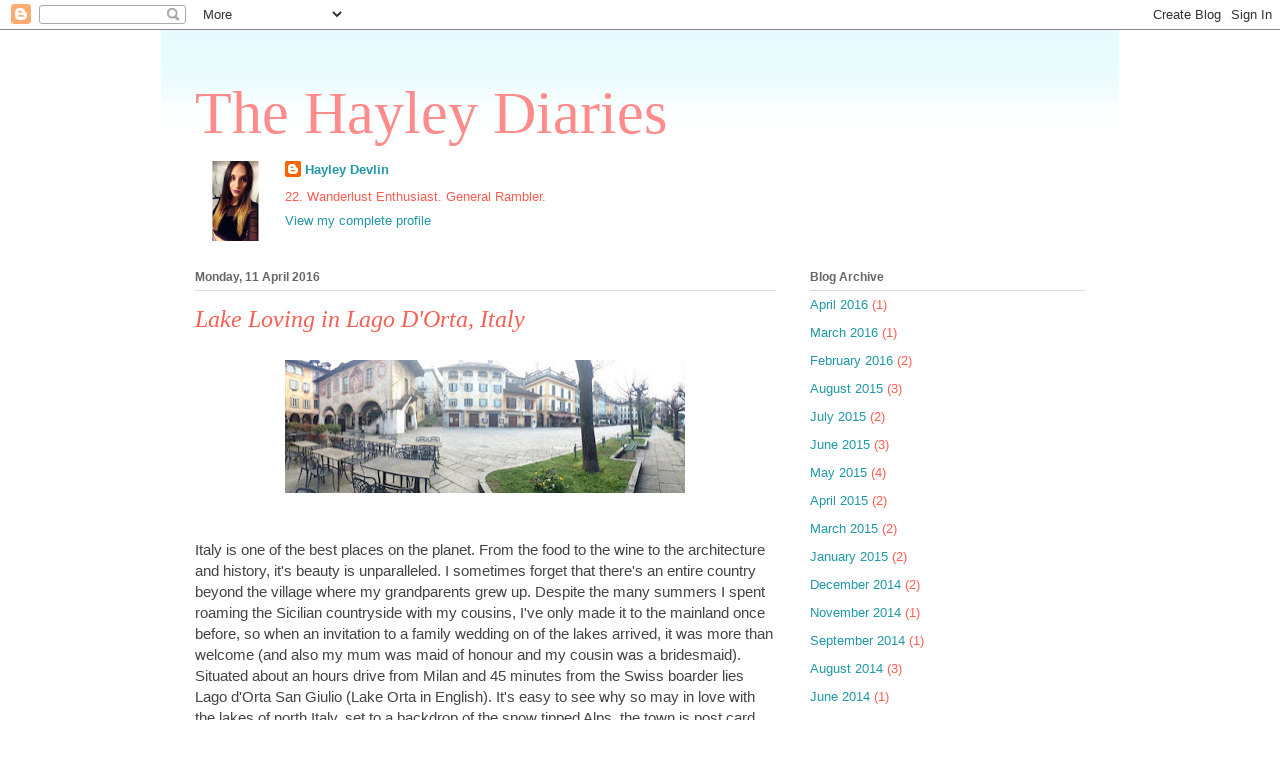

--- FILE ---
content_type: text/html; charset=UTF-8
request_url: http://thehayleydiaries.blogspot.com/
body_size: 26759
content:
<!DOCTYPE html>
<html class='v2' dir='ltr' lang='en-GB'>
<head>
<link href='https://www.blogger.com/static/v1/widgets/4128112664-css_bundle_v2.css' rel='stylesheet' type='text/css'/>
<meta content='width=1100' name='viewport'/>
<meta content='text/html; charset=UTF-8' http-equiv='Content-Type'/>
<meta content='blogger' name='generator'/>
<link href='http://thehayleydiaries.blogspot.com/favicon.ico' rel='icon' type='image/x-icon'/>
<link href='http://thehayleydiaries.blogspot.com/' rel='canonical'/>
<link rel="alternate" type="application/atom+xml" title="The Hayley Diaries - Atom" href="http://thehayleydiaries.blogspot.com/feeds/posts/default" />
<link rel="alternate" type="application/rss+xml" title="The Hayley Diaries - RSS" href="http://thehayleydiaries.blogspot.com/feeds/posts/default?alt=rss" />
<link rel="service.post" type="application/atom+xml" title="The Hayley Diaries - Atom" href="https://www.blogger.com/feeds/7238448555948062830/posts/default" />
<link rel="me" href="https://www.blogger.com/profile/06529987112036961645" />
<!--Can't find substitution for tag [blog.ieCssRetrofitLinks]-->
<meta content='http://thehayleydiaries.blogspot.com/' property='og:url'/>
<meta content='The Hayley Diaries' property='og:title'/>
<meta content='' property='og:description'/>
<title>The Hayley Diaries</title>
<style id='page-skin-1' type='text/css'><!--
/*
-----------------------------------------------
Blogger Template Style
Name:     Ethereal
Designer: Jason Morrow
URL:      jasonmorrow.etsy.com
----------------------------------------------- */
/* Content
----------------------------------------------- */
body {
font: normal normal 13px Arial, Tahoma, Helvetica, FreeSans, sans-serif;
color: #fb5e53;
background: #ffffff none no-repeat scroll center center;
}
html body .content-outer {
min-width: 0;
max-width: 100%;
width: 100%;
}
a:link {
text-decoration: none;
color: #2198a6;
}
a:visited {
text-decoration: none;
color: #4d469c;
}
a:hover {
text-decoration: underline;
color: #2198a6;
}
.main-inner {
padding-top: 15px;
}
.body-fauxcolumn-outer {
background: transparent none repeat-x scroll top center;
}
.content-fauxcolumns .fauxcolumn-inner {
background: #ffffff url(//www.blogblog.com/1kt/ethereal/bird-2toned-blue-fade.png) repeat-x scroll top left;
border-left: 1px solid #ffffff;
border-right: 1px solid #ffffff;
}
/* Flexible Background
----------------------------------------------- */
.content-fauxcolumn-outer .fauxborder-left {
width: 100%;
padding-left: 300px;
margin-left: -300px;
background-color: transparent;
background-image: none;
background-repeat: no-repeat;
background-position: left top;
}
.content-fauxcolumn-outer .fauxborder-right {
margin-right: -299px;
width: 299px;
background-color: transparent;
background-image: none;
background-repeat: no-repeat;
background-position: right top;
}
/* Columns
----------------------------------------------- */
.content-inner {
padding: 0;
}
/* Header
----------------------------------------------- */
.header-inner {
padding: 27px 0 3px;
}
.header-inner .section {
margin: 0 35px;
}
.Header h1 {
font: normal normal 60px Times, 'Times New Roman', FreeSerif, serif;
color: #ff8b8b;
}
.Header h1 a {
color: #ff8b8b;
}
.Header .description {
font-size: 115%;
color: #fb5e53;
}
.header-inner .Header .titlewrapper,
.header-inner .Header .descriptionwrapper {
padding-left: 0;
padding-right: 0;
margin-bottom: 0;
}
/* Tabs
----------------------------------------------- */
.tabs-outer {
position: relative;
background: transparent;
}
.tabs-cap-top, .tabs-cap-bottom {
position: absolute;
width: 100%;
}
.tabs-cap-bottom {
bottom: 0;
}
.tabs-inner {
padding: 0;
}
.tabs-inner .section {
margin: 0 35px;
}
*+html body .tabs-inner .widget li {
padding: 1px;
}
.PageList {
border-bottom: 1px solid #fb5e53;
}
.tabs-inner .widget li.selected a,
.tabs-inner .widget li a:hover {
position: relative;
-moz-border-radius-topleft: 5px;
-moz-border-radius-topright: 5px;
-webkit-border-top-left-radius: 5px;
-webkit-border-top-right-radius: 5px;
-goog-ms-border-top-left-radius: 5px;
-goog-ms-border-top-right-radius: 5px;
border-top-left-radius: 5px;
border-top-right-radius: 5px;
background: #ffa183 none ;
color: #ffffff;
}
.tabs-inner .widget li a {
display: inline-block;
margin: 0;
margin-right: 1px;
padding: .65em 1.5em;
font: normal normal 12px Arial, Tahoma, Helvetica, FreeSans, sans-serif;
color: #666666;
background-color: #ffdfc7;
-moz-border-radius-topleft: 5px;
-moz-border-radius-topright: 5px;
-webkit-border-top-left-radius: 5px;
-webkit-border-top-right-radius: 5px;
-goog-ms-border-top-left-radius: 5px;
-goog-ms-border-top-right-radius: 5px;
border-top-left-radius: 5px;
border-top-right-radius: 5px;
}
/* Headings
----------------------------------------------- */
h2 {
font: normal bold 12px Arial, Tahoma, Helvetica, FreeSans, sans-serif;
color: #666666;
}
/* Widgets
----------------------------------------------- */
.main-inner .column-left-inner {
padding: 0 0 0 20px;
}
.main-inner .column-left-inner .section {
margin-right: 0;
}
.main-inner .column-right-inner {
padding: 0 20px 0 0;
}
.main-inner .column-right-inner .section {
margin-left: 0;
}
.main-inner .section {
padding: 0;
}
.main-inner .widget {
padding: 0 0 15px;
margin: 20px 0;
border-bottom: 1px solid #dbdbdb;
}
.main-inner .widget h2 {
margin: 0;
padding: .6em 0 .5em;
}
.footer-inner .widget h2 {
padding: 0 0 .4em;
}
.main-inner .widget h2 + div, .footer-inner .widget h2 + div {
padding-top: 15px;
}
.main-inner .widget .widget-content {
margin: 0;
padding: 15px 0 0;
}
.main-inner .widget ul, .main-inner .widget #ArchiveList ul.flat {
margin: -15px -15px -15px;
padding: 0;
list-style: none;
}
.main-inner .sidebar .widget h2 {
border-bottom: 1px solid #dbdbdb;
}
.main-inner .widget #ArchiveList {
margin: -15px 0 0;
}
.main-inner .widget ul li, .main-inner .widget #ArchiveList ul.flat li {
padding: .5em 15px;
text-indent: 0;
}
.main-inner .widget #ArchiveList ul li {
padding-top: .25em;
padding-bottom: .25em;
}
.main-inner .widget ul li:first-child, .main-inner .widget #ArchiveList ul.flat li:first-child {
border-top: none;
}
.main-inner .widget ul li:last-child, .main-inner .widget #ArchiveList ul.flat li:last-child {
border-bottom: none;
}
.main-inner .widget .post-body ul {
padding: 0 2.5em;
margin: .5em 0;
list-style: disc;
}
.main-inner .widget .post-body ul li {
padding: 0.25em 0;
margin-bottom: .25em;
color: #fb5e53;
border: none;
}
.footer-inner .widget ul {
padding: 0;
list-style: none;
}
.widget .zippy {
color: #cccccc;
}
/* Posts
----------------------------------------------- */
.main.section {
margin: 0 20px;
}
body .main-inner .Blog {
padding: 0;
background-color: transparent;
border: none;
}
.main-inner .widget h2.date-header {
border-bottom: 1px solid #dbdbdb;
}
.date-outer {
position: relative;
margin: 15px 0 20px;
}
.date-outer:first-child {
margin-top: 0;
}
.date-posts {
clear: both;
}
.post-outer, .inline-ad {
border-bottom: 1px solid #dbdbdb;
padding: 30px 0;
}
.post-outer {
padding-bottom: 10px;
}
.post-outer:first-child {
padding-top: 0;
border-top: none;
}
.post-outer:last-child, .inline-ad:last-child {
border-bottom: none;
}
.post-body img {
padding: 8px;
}
h3.post-title, h4 {
font: italic normal 24px Times, Times New Roman, serif;
color: #fb5e53;
}
h3.post-title a {
font: italic normal 24px Times, Times New Roman, serif;
color: #fb5e53;
text-decoration: none;
}
h3.post-title a:hover {
color: #2198a6;
text-decoration: underline;
}
.post-header {
margin: 0 0 1.5em;
}
.post-body {
line-height: 1.4;
}
.post-footer {
margin: 1.5em 0 0;
}
#blog-pager {
padding: 15px;
}
.blog-feeds, .post-feeds {
margin: 1em 0;
text-align: center;
}
.post-outer .comments {
margin-top: 2em;
}
/* Comments
----------------------------------------------- */
.comments .comments-content .icon.blog-author {
background-repeat: no-repeat;
background-image: url([data-uri]);
}
.comments .comments-content .loadmore a {
background: #ffffff url(//www.blogblog.com/1kt/ethereal/bird-2toned-blue-fade.png) repeat-x scroll top left;
}
.comments .comments-content .loadmore a {
border-top: 1px solid #dbdbdb;
border-bottom: 1px solid #dbdbdb;
}
.comments .comment-thread.inline-thread {
background: #ffffff url(//www.blogblog.com/1kt/ethereal/bird-2toned-blue-fade.png) repeat-x scroll top left;
}
.comments .continue {
border-top: 2px solid #dbdbdb;
}
/* Footer
----------------------------------------------- */
.footer-inner {
padding: 30px 0;
overflow: hidden;
}
/* Mobile
----------------------------------------------- */
body.mobile  {
background-size: auto
}
.mobile .body-fauxcolumn-outer {
background: ;
}
.mobile .content-fauxcolumns .fauxcolumn-inner {
opacity: 0.75;
}
.mobile .content-fauxcolumn-outer .fauxborder-right {
margin-right: 0;
}
.mobile-link-button {
background-color: #ffa183;
}
.mobile-link-button a:link, .mobile-link-button a:visited {
color: #ffffff;
}
.mobile-index-contents {
color: #444444;
}
.mobile .body-fauxcolumn-outer {
background-size: 100% auto;
}
.mobile .mobile-date-outer {
border-bottom: transparent;
}
.mobile .PageList {
border-bottom: none;
}
.mobile .tabs-inner .section {
margin: 0;
}
.mobile .tabs-inner .PageList .widget-content {
background: #ffa183 none;
color: #ffffff;
}
.mobile .tabs-inner .PageList .widget-content .pagelist-arrow {
border-left: 1px solid #ffffff;
}
.mobile .footer-inner {
overflow: visible;
}
body.mobile .AdSense {
margin: 0 -10px;
}

--></style>
<style id='template-skin-1' type='text/css'><!--
body {
min-width: 960px;
}
.content-outer, .content-fauxcolumn-outer, .region-inner {
min-width: 960px;
max-width: 960px;
_width: 960px;
}
.main-inner .columns {
padding-left: 0;
padding-right: 310px;
}
.main-inner .fauxcolumn-center-outer {
left: 0;
right: 310px;
/* IE6 does not respect left and right together */
_width: expression(this.parentNode.offsetWidth -
parseInt("0") -
parseInt("310px") + 'px');
}
.main-inner .fauxcolumn-left-outer {
width: 0;
}
.main-inner .fauxcolumn-right-outer {
width: 310px;
}
.main-inner .column-left-outer {
width: 0;
right: 100%;
margin-left: -0;
}
.main-inner .column-right-outer {
width: 310px;
margin-right: -310px;
}
#layout {
min-width: 0;
}
#layout .content-outer {
min-width: 0;
width: 800px;
}
#layout .region-inner {
min-width: 0;
width: auto;
}
body#layout div.add_widget {
padding: 8px;
}
body#layout div.add_widget a {
margin-left: 32px;
}
--></style>
<link href='https://www.blogger.com/dyn-css/authorization.css?targetBlogID=7238448555948062830&amp;zx=3e7fc042-e31c-45f3-87ab-d3ccb017f1ed' media='none' onload='if(media!=&#39;all&#39;)media=&#39;all&#39;' rel='stylesheet'/><noscript><link href='https://www.blogger.com/dyn-css/authorization.css?targetBlogID=7238448555948062830&amp;zx=3e7fc042-e31c-45f3-87ab-d3ccb017f1ed' rel='stylesheet'/></noscript>
<meta name='google-adsense-platform-account' content='ca-host-pub-1556223355139109'/>
<meta name='google-adsense-platform-domain' content='blogspot.com'/>

</head>
<body class='loading variant-hummingBirds2'>
<div class='navbar section' id='navbar' name='Navbar'><div class='widget Navbar' data-version='1' id='Navbar1'><script type="text/javascript">
    function setAttributeOnload(object, attribute, val) {
      if(window.addEventListener) {
        window.addEventListener('load',
          function(){ object[attribute] = val; }, false);
      } else {
        window.attachEvent('onload', function(){ object[attribute] = val; });
      }
    }
  </script>
<div id="navbar-iframe-container"></div>
<script type="text/javascript" src="https://apis.google.com/js/platform.js"></script>
<script type="text/javascript">
      gapi.load("gapi.iframes:gapi.iframes.style.bubble", function() {
        if (gapi.iframes && gapi.iframes.getContext) {
          gapi.iframes.getContext().openChild({
              url: 'https://www.blogger.com/navbar/7238448555948062830?origin\x3dhttp://thehayleydiaries.blogspot.com',
              where: document.getElementById("navbar-iframe-container"),
              id: "navbar-iframe"
          });
        }
      });
    </script><script type="text/javascript">
(function() {
var script = document.createElement('script');
script.type = 'text/javascript';
script.src = '//pagead2.googlesyndication.com/pagead/js/google_top_exp.js';
var head = document.getElementsByTagName('head')[0];
if (head) {
head.appendChild(script);
}})();
</script>
</div></div>
<div itemscope='itemscope' itemtype='http://schema.org/Blog' style='display: none;'>
<meta content='The Hayley Diaries' itemprop='name'/>
</div>
<div class='body-fauxcolumns'>
<div class='fauxcolumn-outer body-fauxcolumn-outer'>
<div class='cap-top'>
<div class='cap-left'></div>
<div class='cap-right'></div>
</div>
<div class='fauxborder-left'>
<div class='fauxborder-right'></div>
<div class='fauxcolumn-inner'>
</div>
</div>
<div class='cap-bottom'>
<div class='cap-left'></div>
<div class='cap-right'></div>
</div>
</div>
</div>
<div class='content'>
<div class='content-fauxcolumns'>
<div class='fauxcolumn-outer content-fauxcolumn-outer'>
<div class='cap-top'>
<div class='cap-left'></div>
<div class='cap-right'></div>
</div>
<div class='fauxborder-left'>
<div class='fauxborder-right'></div>
<div class='fauxcolumn-inner'>
</div>
</div>
<div class='cap-bottom'>
<div class='cap-left'></div>
<div class='cap-right'></div>
</div>
</div>
</div>
<div class='content-outer'>
<div class='content-cap-top cap-top'>
<div class='cap-left'></div>
<div class='cap-right'></div>
</div>
<div class='fauxborder-left content-fauxborder-left'>
<div class='fauxborder-right content-fauxborder-right'></div>
<div class='content-inner'>
<header>
<div class='header-outer'>
<div class='header-cap-top cap-top'>
<div class='cap-left'></div>
<div class='cap-right'></div>
</div>
<div class='fauxborder-left header-fauxborder-left'>
<div class='fauxborder-right header-fauxborder-right'></div>
<div class='region-inner header-inner'>
<div class='header section' id='header' name='Header'><div class='widget Header' data-version='1' id='Header1'>
<div id='header-inner'>
<div class='titlewrapper'>
<h1 class='title'>
The Hayley Diaries
</h1>
</div>
<div class='descriptionwrapper'>
<p class='description'><span>
</span></p>
</div>
</div>
</div></div>
</div>
</div>
<div class='header-cap-bottom cap-bottom'>
<div class='cap-left'></div>
<div class='cap-right'></div>
</div>
</div>
</header>
<div class='tabs-outer'>
<div class='tabs-cap-top cap-top'>
<div class='cap-left'></div>
<div class='cap-right'></div>
</div>
<div class='fauxborder-left tabs-fauxborder-left'>
<div class='fauxborder-right tabs-fauxborder-right'></div>
<div class='region-inner tabs-inner'>
<div class='tabs section' id='crosscol' name='Cross-column'><div class='widget Profile' data-version='1' id='Profile1'>
<h2>About Me</h2>
<div class='widget-content'>
<a href='https://www.blogger.com/profile/06529987112036961645'><img alt='My photo' class='profile-img' height='80' src='//blogger.googleusercontent.com/img/b/R29vZ2xl/AVvXsEilPnyszP4TmqqMVjKElb8waiQ9GYYZpsxBP0eJLGLinJsXmRIE4tpn13lKz28qorJ2zXazKqIKDaWrf6QgizYt_0CtrZWFGluLdf6FO0sVhtHRAZrcFPnStP3l-A23EA/s113/image.jpeg' width='80'/></a>
<dl class='profile-datablock'>
<dt class='profile-data'>
<a class='profile-name-link g-profile' href='https://www.blogger.com/profile/06529987112036961645' rel='author' style='background-image: url(//www.blogger.com/img/logo-16.png);'>
Hayley Devlin
</a>
</dt>
<dd class='profile-textblock'>22. Wanderlust Enthusiast. General Rambler. </dd>
</dl>
<a class='profile-link' href='https://www.blogger.com/profile/06529987112036961645' rel='author'>View my complete profile</a>
<div class='clear'></div>
</div>
</div></div>
<div class='tabs no-items section' id='crosscol-overflow' name='Cross-Column 2'></div>
</div>
</div>
<div class='tabs-cap-bottom cap-bottom'>
<div class='cap-left'></div>
<div class='cap-right'></div>
</div>
</div>
<div class='main-outer'>
<div class='main-cap-top cap-top'>
<div class='cap-left'></div>
<div class='cap-right'></div>
</div>
<div class='fauxborder-left main-fauxborder-left'>
<div class='fauxborder-right main-fauxborder-right'></div>
<div class='region-inner main-inner'>
<div class='columns fauxcolumns'>
<div class='fauxcolumn-outer fauxcolumn-center-outer'>
<div class='cap-top'>
<div class='cap-left'></div>
<div class='cap-right'></div>
</div>
<div class='fauxborder-left'>
<div class='fauxborder-right'></div>
<div class='fauxcolumn-inner'>
</div>
</div>
<div class='cap-bottom'>
<div class='cap-left'></div>
<div class='cap-right'></div>
</div>
</div>
<div class='fauxcolumn-outer fauxcolumn-left-outer'>
<div class='cap-top'>
<div class='cap-left'></div>
<div class='cap-right'></div>
</div>
<div class='fauxborder-left'>
<div class='fauxborder-right'></div>
<div class='fauxcolumn-inner'>
</div>
</div>
<div class='cap-bottom'>
<div class='cap-left'></div>
<div class='cap-right'></div>
</div>
</div>
<div class='fauxcolumn-outer fauxcolumn-right-outer'>
<div class='cap-top'>
<div class='cap-left'></div>
<div class='cap-right'></div>
</div>
<div class='fauxborder-left'>
<div class='fauxborder-right'></div>
<div class='fauxcolumn-inner'>
</div>
</div>
<div class='cap-bottom'>
<div class='cap-left'></div>
<div class='cap-right'></div>
</div>
</div>
<!-- corrects IE6 width calculation -->
<div class='columns-inner'>
<div class='column-center-outer'>
<div class='column-center-inner'>
<div class='main section' id='main' name='Main'><div class='widget Blog' data-version='1' id='Blog1'>
<div class='blog-posts hfeed'>

          <div class="date-outer">
        
<h2 class='date-header'><span>Monday, 11 April 2016</span></h2>

          <div class="date-posts">
        
<div class='post-outer'>
<div class='post hentry uncustomized-post-template' itemprop='blogPost' itemscope='itemscope' itemtype='http://schema.org/BlogPosting'>
<meta content='https://blogger.googleusercontent.com/img/b/R29vZ2xl/AVvXsEguai5a9_fd_9yfh0IGrGuA7uFzJOztgc6SHf0DG9giwAGCPNQuNBC1nBXoIPy5GaGbvXrcK1slMsDKBNbHnGiIpP-6c8Z5nTYY6jVtP6KtiR9lkGr64UZR6xV-L8mqjeq5cSGjAUwtMl9e/s400/lake+orta+5.jpg' itemprop='image_url'/>
<meta content='7238448555948062830' itemprop='blogId'/>
<meta content='2940784616178562947' itemprop='postId'/>
<a name='2940784616178562947'></a>
<h3 class='post-title entry-title' itemprop='name'>
<a href='http://thehayleydiaries.blogspot.com/2016/04/lake-loving-in-lago-dorta-italy.html'>Lake Loving in Lago D'Orta, Italy</a>
</h3>
<div class='post-header'>
<div class='post-header-line-1'></div>
</div>
<div class='post-body entry-content' id='post-body-2940784616178562947' itemprop='description articleBody'>
<div dir="ltr" style="text-align: left;" trbidi="on">
<div class="separator" style="clear: both; text-align: center;">
<a href="https://blogger.googleusercontent.com/img/b/R29vZ2xl/AVvXsEguai5a9_fd_9yfh0IGrGuA7uFzJOztgc6SHf0DG9giwAGCPNQuNBC1nBXoIPy5GaGbvXrcK1slMsDKBNbHnGiIpP-6c8Z5nTYY6jVtP6KtiR9lkGr64UZR6xV-L8mqjeq5cSGjAUwtMl9e/s1600/lake+orta+5.jpg" imageanchor="1" style="margin-left: 1em; margin-right: 1em;"><img border="0" height="133" src="https://blogger.googleusercontent.com/img/b/R29vZ2xl/AVvXsEguai5a9_fd_9yfh0IGrGuA7uFzJOztgc6SHf0DG9giwAGCPNQuNBC1nBXoIPy5GaGbvXrcK1slMsDKBNbHnGiIpP-6c8Z5nTYY6jVtP6KtiR9lkGr64UZR6xV-L8mqjeq5cSGjAUwtMl9e/s400/lake+orta+5.jpg" width="400" /></a></div>
<div class="separator" style="clear: both; text-align: center;">
<br /></div>
<pre style="background-color: white; color: #444444; font-family: 'Segoe UI', 'Segoe UI Web Regular', 'Segoe UI Symbol', 'Helvetica Neue', 'BBAlpha Sans', 'S60 Sans', Arial, sans-serif; font-size: 15px; line-height: 21.3px; white-space: normal;">Italy is one of the best places on the planet. From the food to the wine to the architecture and history, it's beauty is unparalleled. I sometimes forget that there's an entire country beyond the village where my grandparents grew up. Despite the many summers I spent roaming the Sicilian countryside with my cousins, I've only made it to the mainland once before, so when an invitation to a family wedding on of the lakes arrived, it was more than welcome (and also my mum was maid of honour and my cousin was a bridesmaid).

Situated about an hours drive from Milan and 45 minutes from the Swiss boarder lies Lago d'Orta San Giulio (Lake Orta in English). It's easy to see why so may in love with the lakes of north Italy, set to a backdrop of the snow tipped Alps, the town is post card pretty.&nbsp;</pre>
<pre style="background-color: white; color: #444444; font-family: 'Segoe UI', 'Segoe UI Web Regular', 'Segoe UI Symbol', 'Helvetica Neue', 'BBAlpha Sans', 'S60 Sans', Arial, sans-serif; font-size: 15px; line-height: 21.3px; white-space: normal;"></pre>
<div class="separator" style="clear: both; text-align: center;">
<a href="https://blogger.googleusercontent.com/img/b/R29vZ2xl/AVvXsEjYq2byJEMoaCnyHp3VqKRiJmXi8FY-HcCytGek2MzO7VM1MCTOtvrjA9ZWcnf9JrJOUt1RboEdFxhzYKwDyOJB6iDH2ra5Hb36AErfMftqOMJyyAVNex4prSf7VE5H_vneXWo1pZGljkBP/s1600/lake+orta+3.jpg" imageanchor="1" style="margin-left: 1em; margin-right: 1em;"><img border="0" height="180" src="https://blogger.googleusercontent.com/img/b/R29vZ2xl/AVvXsEjYq2byJEMoaCnyHp3VqKRiJmXi8FY-HcCytGek2MzO7VM1MCTOtvrjA9ZWcnf9JrJOUt1RboEdFxhzYKwDyOJB6iDH2ra5Hb36AErfMftqOMJyyAVNex4prSf7VE5H_vneXWo1pZGljkBP/s320/lake+orta+3.jpg" width="320" /></a></div>
<pre style="background-color: white;"><span style="color: #444444; font-family: &quot;segoe ui&quot; , &quot;segoe ui web regular&quot; , &quot;segoe ui symbol&quot; , &quot;helvetica neue&quot; , &quot;bbalpha sans&quot; , &quot;s60 sans&quot; , &quot;arial&quot; , sans-serif;"><span style="font-size: 15px; line-height: 21.3px; white-space: normal;">
Exploring the town didn't take long, but you could easily spend days hopping from restaurant to restaurant, eating and drinking. Favourites included Ristorante Venus situated right on the water front. The tables outside are glorious in the sunshine and a bottle of prosecco comes in at a whopping&nbsp;</span></span><b style="color: #252525; font-family: sans-serif; font-size: 14px; line-height: 22.4px; white-space: normal;">&#8364;</b><span style="color: #444444; font-family: &quot;segoe ui&quot; , &quot;segoe ui web regular&quot; , &quot;segoe ui symbol&quot; , &quot;helvetica neue&quot; , &quot;bbalpha sans&quot; , &quot;s60 sans&quot; , &quot;arial&quot; , sans-serif;"><span style="font-size: 15px; line-height: 21.3px; white-space: normal;">17. As well as the wedding, whilst away we also celebrated my mum's 50th and completely took over a little restaurant a short walk from the main square called&nbsp;Pizzeria&nbsp;La Campagna.&nbsp;The food is amazing. Large pizzas, flavourful pasta dishes and plenty of seafood made this place so good, we went twice. The staff are also unbelievably friendly, and didn't mind too much when we returned a pepper grinder that had 'accidentally' left the restaurant with us...</span></span></pre>
<pre style="background-color: white; color: #444444; font-family: 'Segoe UI', 'Segoe UI Web Regular', 'Segoe UI Symbol', 'Helvetica Neue', 'BBAlpha Sans', 'S60 Sans', Arial, sans-serif; font-size: 15px; line-height: 21.3px; white-space: normal;"><span style="line-height: 21.3px;">
</span></pre>
<pre style="background-color: white;"><span style="color: #444444; font-family: &quot;segoe ui&quot; , &quot;segoe ui web regular&quot; , &quot;segoe ui symbol&quot; , &quot;helvetica neue&quot; , &quot;bbalpha sans&quot; , &quot;s60 sans&quot; , &quot;arial&quot; , sans-serif;"><span style="font-size: 15px; line-height: 21.3px; white-space: normal;">The lake even boasts a Michelin star&nbsp;restaurant&nbsp;that, although we didn't make it to, everyone raves about. Well&nbsp;worth checking out if you're in town for a special occasion (even if that occasion is simply that you are not in the office).</span></span></pre>
<pre style="background-color: white; color: #444444; font-family: 'Segoe UI', 'Segoe UI Web Regular', 'Segoe UI Symbol', 'Helvetica Neue', 'BBAlpha Sans', 'S60 Sans', Arial, sans-serif; font-size: 15px; line-height: 21.3px; white-space: normal;"><span style="line-height: 21.3px;">
</span></pre>
<div class="separator" style="clear: both; text-align: center;">
</div>
<div class="separator" style="clear: both; text-align: center;">
<a href="https://blogger.googleusercontent.com/img/b/R29vZ2xl/AVvXsEivOqeZeXi0TKK1ljhfYRp9NEAR2INRKLpVmFpKz1Ji-8Q3odq2Zz3-__P68KbBPanPqeR5R8WZlLKyPCGNmhuOrMZ63ZhLWGsBw1p6fQ1QZqo2KORu-NZGa89pF6bKsBoAUJmaLuocrq70/s1600/lake+orta+4.jpg" imageanchor="1" style="margin-left: 1em; margin-right: 1em;"><img border="0" height="240" src="https://blogger.googleusercontent.com/img/b/R29vZ2xl/AVvXsEivOqeZeXi0TKK1ljhfYRp9NEAR2INRKLpVmFpKz1Ji-8Q3odq2Zz3-__P68KbBPanPqeR5R8WZlLKyPCGNmhuOrMZ63ZhLWGsBw1p6fQ1QZqo2KORu-NZGa89pF6bKsBoAUJmaLuocrq70/s320/lake+orta+4.jpg" width="320" /></a></div>
<div class="separator" style="clear: both; text-align: center;">
</div>
<div class="separator" style="clear: both; text-align: center;">
</div>
<pre style="background-color: white; color: #444444; font-family: 'Segoe UI', 'Segoe UI Web Regular', 'Segoe UI Symbol', 'Helvetica Neue', 'BBAlpha Sans', 'S60 Sans', Arial, sans-serif; font-size: 15px; line-height: 21.3px; white-space: normal;">The wedding reception was held at the beautiful Hotel San Rocco. Views of the lake, killer espresso martinis and bridal suit like nothing I've ever seen (I'm 22 and single, it's the only bridal suit I've ever seen) made it a dream wedding location. The staff also couldn't be faulted and the menu for the dinner was mouth watering... And that's coming from a vegetarian at an Italian wedding. For a little luxury, this is the place to stay. In the summer months the pool overlooking the lake would completely clog my Instagram feed and I'd live in the little outdoor garden.&nbsp;</pre>
<pre style="background-color: white; color: #444444; font-family: 'Segoe UI', 'Segoe UI Web Regular', 'Segoe UI Symbol', 'Helvetica Neue', 'BBAlpha Sans', 'S60 Sans', Arial, sans-serif; font-size: 15px; line-height: 21.3px; white-space: normal;">
</pre>
<pre style="background-color: white; color: #444444; font-family: 'Segoe UI', 'Segoe UI Web Regular', 'Segoe UI Symbol', 'Helvetica Neue', 'BBAlpha Sans', 'S60 Sans', Arial, sans-serif; font-size: 15px; line-height: 21.3px; white-space: normal;"></pre>
<pre style="background-color: white; color: #444444; font-family: 'Segoe UI', 'Segoe UI Web Regular', 'Segoe UI Symbol', 'Helvetica Neue', 'BBAlpha Sans', 'S60 Sans', Arial, sans-serif; font-size: 15px; line-height: 21.3px; white-space: normal;">We stayed closer to the main square in a quirky hotel called Hotel Aracoeli. The rooms were kitsch, with open plan shower/bedroom and little bathrooms with a toilet and sink for more privacy. Admittedly, this wasn't so great. I was sharing a room with my brother and cousin, so we were relegated to the balcony or bathroom whenever one of the others wanted to shower, but in the grand scheme of things it wasn't a huge issue. The rooms themselves were spacious, the beds were extremely comfortable and the balconies over look the square which is perfect if, like me, you love people watching. Breakfast at the Aracoeli is a foodie dream come true. Cakes, strudels, cheeses, yogurts, cereals, Italian coffee, eggs, meats, breads and fruits were available fresh every single morning. Porridge at my desk in my London office will simply never be able to compete!&nbsp;&nbsp;</pre>
<pre style="background-color: white; color: #444444; font-family: 'Segoe UI', 'Segoe UI Web Regular', 'Segoe UI Symbol', 'Helvetica Neue', 'BBAlpha Sans', 'S60 Sans', Arial, sans-serif; font-size: 15px; line-height: 21.3px; white-space: normal;">
</pre>
<pre style="background-color: white; color: #444444; font-family: 'Segoe UI', 'Segoe UI Web Regular', 'Segoe UI Symbol', 'Helvetica Neue', 'BBAlpha Sans', 'S60 Sans', Arial, sans-serif; font-size: 15px; line-height: 21.3px; white-space: normal;">In terms of things to do besides eat and drink, there isn't a lot. Walks around the lake are strongly recommended, but there isn't a lot in the means of nightlife (although I would make an educated guess that in the summer, the bars are open much later). You can get a boat over to Isla San Guilio or further afield to a smaller town about an hour across the lake. Similarly, hiring a car at the airport is easy and Milan is only an hours drive away. The town does offer plenty of cute antique and clothes shops you can browse through and visiting Luca at 'Il Buongastio' is a must. This authentic food and drink shops sells everything from cheese and meats to 100 year old balsamic vinegar (the 15 year old one is bomb) to Italian liquors. Pop in for tasters of parmigiano, drops if balsamic goodness and shots of grappa and hazelnut liquor, leave with gifts for people who don't even need presents (or a couple of treats for yourself).</pre>
<pre style="background-color: white; color: #444444; font-family: 'Segoe UI', 'Segoe UI Web Regular', 'Segoe UI Symbol', 'Helvetica Neue', 'BBAlpha Sans', 'S60 Sans', Arial, sans-serif; font-size: 15px; line-height: 21.3px; white-space: normal;">
</pre>
<pre style="background-color: white; color: #444444; font-family: 'Segoe UI', 'Segoe UI Web Regular', 'Segoe UI Symbol', 'Helvetica Neue', 'BBAlpha Sans', 'S60 Sans', Arial, sans-serif; font-size: 15px; line-height: 21.3px; white-space: normal;"></pre>
<pre style="background-color: white; color: #444444; font-family: 'Segoe UI', 'Segoe UI Web Regular', 'Segoe UI Symbol', 'Helvetica Neue', 'BBAlpha Sans', 'S60 Sans', Arial, sans-serif; font-size: 15px; line-height: 21.3px; white-space: normal;"><a href="https://blogger.googleusercontent.com/img/b/R29vZ2xl/AVvXsEhr4OncVF15VP4cE9dIo4kgLVW-nN3hINNGmTQZiMrpSdaDECxVE0keNB8F6LDgqBfxhCaLmMICBrkVbA6EPff35BuPWpFD6yJKWG0Osr3ha3Ya2lQ8N9922tQFj4hC5VolYLMlIaLzqXO1/s1600/lake+orta+1.jpg" imageanchor="1" style="clear: left; float: left; margin-bottom: 1em; margin-right: 1em;"><img border="0" height="320" src="https://blogger.googleusercontent.com/img/b/R29vZ2xl/AVvXsEhr4OncVF15VP4cE9dIo4kgLVW-nN3hINNGmTQZiMrpSdaDECxVE0keNB8F6LDgqBfxhCaLmMICBrkVbA6EPff35BuPWpFD6yJKWG0Osr3ha3Ya2lQ8N9922tQFj4hC5VolYLMlIaLzqXO1/s320/lake+orta+1.jpg" width="240" /></a></pre>
<pre style="background-color: white; color: #444444; font-family: 'Segoe UI', 'Segoe UI Web Regular', 'Segoe UI Symbol', 'Helvetica Neue', 'BBAlpha Sans', 'S60 Sans', Arial, sans-serif; font-size: 15px; line-height: 21.3px; white-space: normal;">As a long weekend getaway or a week long stint in the summer, Lake Orta is offically a Hayley Approved* place to visit. Since it isn't as well known as some of the other lakes *cough* Como *cough* being there won't cost you an arm and leg.&nbsp;</pre>
<pre style="background-color: white; color: #444444; font-family: 'Segoe UI', 'Segoe UI Web Regular', 'Segoe UI Symbol', 'Helvetica Neue', 'BBAlpha Sans', 'S60 Sans', Arial, sans-serif; font-size: 15px; line-height: 21.3px; white-space: normal;"></pre>
<pre style="background-color: white; color: #444444; font-family: 'Segoe UI', 'Segoe UI Web Regular', 'Segoe UI Symbol', 'Helvetica Neue', 'BBAlpha Sans', 'S60 Sans', Arial, sans-serif; font-size: 15px; line-height: 21.3px; white-space: normal;">Bravisima.</pre>
<pre style="background-color: white; color: #444444; font-family: 'Segoe UI', 'Segoe UI Web Regular', 'Segoe UI Symbol', 'Helvetica Neue', 'BBAlpha Sans', 'S60 Sans', Arial, sans-serif; font-size: 15px; line-height: 21.3px; white-space: normal;"></pre>
<pre style="background-color: white; color: #444444; font-family: 'Segoe UI', 'Segoe UI Web Regular', 'Segoe UI Symbol', 'Helvetica Neue', 'BBAlpha Sans', 'S60 Sans', Arial, sans-serif; font-size: 15px; line-height: 21.3px; white-space: normal;"><span style="line-height: 21.3px;">-xo</span></pre>
<pre style="background-color: white; color: #444444; font-family: 'Segoe UI', 'Segoe UI Web Regular', 'Segoe UI Symbol', 'Helvetica Neue', 'BBAlpha Sans', 'S60 Sans', Arial, sans-serif; font-size: 15px; line-height: 21.3px; white-space: normal;"></pre>
<pre style="background-color: white; color: #444444; font-family: 'Segoe UI', 'Segoe UI Web Regular', 'Segoe UI Symbol', 'Helvetica Neue', 'BBAlpha Sans', 'S60 Sans', Arial, sans-serif; font-size: 15px; line-height: 21.3px; white-space: normal;"><pre style="font-family: 'Segoe UI', 'Segoe UI Web Regular', 'Segoe UI Symbol', 'Helvetica Neue', 'BBAlpha Sans', 'S60 Sans', Arial, sans-serif; line-height: 21.3px; white-space: normal;">PS: Hugest congratulations to the lovely Pav and Paul who tied the knot. Thank you so, so much for allowing me to be a part of your special day. It was beautiful.&nbsp;</pre>
</pre>
<pre style="background-color: white; color: #444444; font-family: 'Segoe UI', 'Segoe UI Web Regular', 'Segoe UI Symbol', 'Helvetica Neue', 'BBAlpha Sans', 'S60 Sans', Arial, sans-serif; font-size: 15px; line-height: 21.3px; white-space: normal;"></pre>
<pre style="background-color: white; color: #444444; font-family: 'Segoe UI', 'Segoe UI Web Regular', 'Segoe UI Symbol', 'Helvetica Neue', 'BBAlpha Sans', 'S60 Sans', Arial, sans-serif; font-size: 15px; line-height: 21.3px; white-space: normal;">

<div class="separator" style="clear: both; text-align: center;">
<a href="https://blogger.googleusercontent.com/img/b/R29vZ2xl/AVvXsEhcXMC9ZbJ6woCGARhgT7_GyaPy9e9fUJxhrZS002pzHhieredzk7AYTiV0w1r1SNGpqVyAWqGrsT-wt9bdDtCI07s6oGJrMg0tLBpU0BkJdUIgKD-cTnY61rSwfD122KKSQKFzrK0qSRQu/s1600/lake+orta+2.jpg" imageanchor="1" style="margin-left: 1em; margin-right: 1em;"><img border="0" height="240" src="https://blogger.googleusercontent.com/img/b/R29vZ2xl/AVvXsEhcXMC9ZbJ6woCGARhgT7_GyaPy9e9fUJxhrZS002pzHhieredzk7AYTiV0w1r1SNGpqVyAWqGrsT-wt9bdDtCI07s6oGJrMg0tLBpU0BkJdUIgKD-cTnY61rSwfD122KKSQKFzrK0qSRQu/s320/lake+orta+2.jpg" width="320" /></a></div>
<div class="separator" style="clear: both; text-align: center;">
</div>
<div class="separator" style="clear: both; text-align: center;">
<a href="https://blogger.googleusercontent.com/img/b/R29vZ2xl/AVvXsEhN0-q32udvLaUzMHfUHarFi7DvF7DkBkjKIzOhBk4_6XkK_2GR987xQ4C33hHMs6zSfd0VcTs1Hbzbe2FnTZLW7qk5nVvju9bFI-RpLL8oZMOL33sek1f7xj2giyLTZUBpMGhWmtk9qf0E/s1600/lake+orta+6.jpg" imageanchor="1" style="margin-left: 1em; margin-right: 1em;"><img border="0" height="130" src="https://blogger.googleusercontent.com/img/b/R29vZ2xl/AVvXsEhN0-q32udvLaUzMHfUHarFi7DvF7DkBkjKIzOhBk4_6XkK_2GR987xQ4C33hHMs6zSfd0VcTs1Hbzbe2FnTZLW7qk5nVvju9bFI-RpLL8oZMOL33sek1f7xj2giyLTZUBpMGhWmtk9qf0E/s400/lake+orta+6.jpg" width="400" /></a></div>
</pre>
<pre style="background-color: white; color: #444444; font-family: 'Segoe UI', 'Segoe UI Web Regular', 'Segoe UI Symbol', 'Helvetica Neue', 'BBAlpha Sans', 'S60 Sans', Arial, sans-serif; font-size: 15px; line-height: 21.3px; white-space: normal;"></pre>
<pre style="background-color: white; color: #444444; font-family: 'Segoe UI', 'Segoe UI Web Regular', 'Segoe UI Symbol', 'Helvetica Neue', 'BBAlpha Sans', 'S60 Sans', Arial, sans-serif; font-size: 15px; line-height: 21.3px; white-space: normal;"></pre>
</div>
<div style='clear: both;'></div>
</div>
<div class='post-footer'>
<div class='post-footer-line post-footer-line-1'>
<span class='post-author vcard'>
Posted by
<span class='fn' itemprop='author' itemscope='itemscope' itemtype='http://schema.org/Person'>
<meta content='https://www.blogger.com/profile/06529987112036961645' itemprop='url'/>
<a class='g-profile' href='https://www.blogger.com/profile/06529987112036961645' rel='author' title='author profile'>
<span itemprop='name'>Hayley Devlin</span>
</a>
</span>
</span>
<span class='post-timestamp'>
at
<meta content='http://thehayleydiaries.blogspot.com/2016/04/lake-loving-in-lago-dorta-italy.html' itemprop='url'/>
<a class='timestamp-link' href='http://thehayleydiaries.blogspot.com/2016/04/lake-loving-in-lago-dorta-italy.html' rel='bookmark' title='permanent link'><abbr class='published' itemprop='datePublished' title='2016-04-11T13:22:00-07:00'>13:22</abbr></a>
</span>
<span class='post-comment-link'>
<a class='comment-link' href='http://thehayleydiaries.blogspot.com/2016/04/lake-loving-in-lago-dorta-italy.html#comment-form' onclick=''>
No comments:
  </a>
</span>
<span class='post-icons'>
<span class='item-control blog-admin pid-1529260522'>
<a href='https://www.blogger.com/post-edit.g?blogID=7238448555948062830&postID=2940784616178562947&from=pencil' title='Edit Post'>
<img alt='' class='icon-action' height='18' src='https://resources.blogblog.com/img/icon18_edit_allbkg.gif' width='18'/>
</a>
</span>
</span>
<div class='post-share-buttons goog-inline-block'>
</div>
</div>
<div class='post-footer-line post-footer-line-2'>
<span class='post-labels'>
Labels:
<a href='http://thehayleydiaries.blogspot.com/search/label/Europe' rel='tag'>Europe</a>,
<a href='http://thehayleydiaries.blogspot.com/search/label/holiday' rel='tag'>holiday</a>,
<a href='http://thehayleydiaries.blogspot.com/search/label/Italia' rel='tag'>Italia</a>,
<a href='http://thehayleydiaries.blogspot.com/search/label/Italy' rel='tag'>Italy</a>,
<a href='http://thehayleydiaries.blogspot.com/search/label/Lago%20d%27Orta' rel='tag'>Lago d&#39;Orta</a>,
<a href='http://thehayleydiaries.blogspot.com/search/label/Lake%20Orta' rel='tag'>Lake Orta</a>,
<a href='http://thehayleydiaries.blogspot.com/search/label/Review' rel='tag'>Review</a>,
<a href='http://thehayleydiaries.blogspot.com/search/label/travel' rel='tag'>travel</a>,
<a href='http://thehayleydiaries.blogspot.com/search/label/travel%20blog' rel='tag'>travel blog</a>,
<a href='http://thehayleydiaries.blogspot.com/search/label/travel%20writing' rel='tag'>travel writing</a>
</span>
</div>
<div class='post-footer-line post-footer-line-3'>
<span class='post-location'>
</span>
</div>
</div>
</div>
</div>

          </div></div>
        

          <div class="date-outer">
        
<h2 class='date-header'><span>Tuesday, 8 March 2016</span></h2>

          <div class="date-posts">
        
<div class='post-outer'>
<div class='post hentry uncustomized-post-template' itemprop='blogPost' itemscope='itemscope' itemtype='http://schema.org/BlogPosting'>
<meta content='7238448555948062830' itemprop='blogId'/>
<meta content='8808645438184544327' itemprop='postId'/>
<a name='8808645438184544327'></a>
<h3 class='post-title entry-title' itemprop='name'>
<a href='http://thehayleydiaries.blogspot.com/2016/03/international-womens-day-2016.html'>International Women's Day 2016</a>
</h3>
<div class='post-header'>
<div class='post-header-line-1'></div>
</div>
<div class='post-body entry-content' id='post-body-8808645438184544327' itemprop='description articleBody'>
<div dir="ltr" style="text-align: left;" trbidi="on">
In case you've been off the internet (or under a rock), today is International Women's Day. I'm a big fan of International Women's Day. I think it's important. It's important the way Black History Month and Pride are important. It gives us a chance to look back and celebrate how far we've come, whilst understanding how far we still have to go. And it provides perfect opportunity to inspire &amp; celebrate the women around us. Which frankly, we don't do enough.<br />
<br />
If you're still not sold that today is important, here's a few facts for you.<br />
* 50% of all sexual assault world wide happens to girls under the age of 15<br />
<br />
<ul style="text-align: left;">
<li>66 million girls are out of school globally.</li>
<li>Women make up two thirds of the illiterate adult population.</li>
<li>In 2013 the statistic stood that if all women were allowed access to contraception, 100,000 deaths due to child birth could be prevent each year. As it is, 800 women die daily due to child birth.</li>
<li>Women are also more likely to be slut shamed and victim blamed than our male counterparts.&nbsp;</li>
</ul>
<br />
<br />
So yes, to me, IWD is a big deal. And it should be. It's been inspiring seeing how the world reacted today. From brands to celebrities to charities. I was expecting lots more angry 'meninisits'* and trolls, screaming across the web 'Oh how unfair and unjust! A day JUST FOR WOMEN. How dare they? What do they think, that they're vaginas make them special? Please. Somebody think of the men!' But, from what I could see, there were less hate than last year. Or perhaps it just felt that way, because maybe, just maybe, the wider world is starting to see that whilst equality has come far, were still not quite there.<br />
<br />
You needn't look any further than the comments on Instagram and Twitter to see the gap in equality. Love her, loathe her or nothing-at-all her, Kim Kardashian's selfies (with, or more recently, without) clothes never fail to cause a stir. Following yesterday's &nbsp;post and a whole host of people protesting how she simply MUST put her clothes back on, Kim responded how only Kim could. She posted another snap of her undeniably rocking body sans any clothing with the caption '#liberated'. Good for you, Kimmy K. Zac Efron and The Rock are currently filming the new Baywatch movie, and are (quite rightly) proudly posting pics of their buffer-than-usual physiques. I'm yet to see a single person tell them to pop their clothes back on, so why was everyone so quick to shout at Kim? Is it because she's a mother? David Beckham is father and yet the world swiftly swoons whenever he removes his clothes, so please don't play the parental card with me.<br />
<br />
Up until last year, women's breasts were treated as a commodity in the countries biggest selling family newspaper. I know to some, I may come across hypocritical, supporting a campaign to get the naked female body out of the paper but supporting Mrs Kardashian-West as she takes over the world naked selfie at a time. What a human being chooses to do with their body is their own provocative. I stand by the fact that what I disliked about Page 3 was the waste which the female form was used. Day in and day out The Sun used the female body to help it sell, whilst doing very little to represent women fairly across the board. When Jessica Ennis won gold at the London only pics, she didn't get as much page space as that day's Page 3 girl. It spoke volumes about what women are worth in our press. When Kim Kardashian gets her kit off, it's different. I see a women who is control of her image and the image of the women around her. She chooses when and how. She reclaims herself from the Kim Kardashian who got famous because someone decided to leak her sextape without her consent (which, FYI, counts as sexual harassment and possibly as a hate crime). It's subtle, but it's different.<br />
<br />
The recent press that singer Kesha and sports newscaster Erin Andrews have been receiving is another nod to how much more we have to gain. Kesha is locked into recording contract with the guy who abused her, thanks to a judge ruling in favour of Sony. Meanwhile, Erin has had to fight tooth and nail for her compensation payout of $55 million following footage secretly recorded of her naked being leaked. In Erin's case, it was even suggested in court that the footage 'didn't exactly damage her career' and in Kesha's... We can't even talk about the mountain of things that are wrong with the ruling of Kesha's case. My heart fucking breaks.<br />
<br />
There are still countries where being born a girl is seen as a dishonour and where marriage is more important than education. We still have (predominantly male) governments making decisions for female bodies. Contraception can be harder to get hold of than cocaine** and abortions are still illegal in certain countries. In some places, a woman will still be denied her right to an abortion even if the pregnancy was caused by rape. There are no laws like that for the male body.<br />
<br />
I live in 21st century Britain, I cannot imagine having to pay for my pill, although my tampons are taxed for being a 'luxury' and I'm relatively sure only a man would decide that tampons are luxurious. Nor can I imagine being told I have to give birth to a child conceived out of what undoubtedly, would be the worst and most harrowing experience of my life. My injustices are having my arse grabbed by a drunk bloke in a nightclub or being cat called in the street. It's the message my parents engrained into me but not into my brother, that says walking alone at night is absolutely never ok. I am thankful everyday that I was allowed the same education to my male peers. I fight for feminism (or 'equality' as some would call it) because females else where are still not on the same playing field. But it doesn't mean that we have equality here in UK. The inequalities are different and vary on the scale of severity, but they are inequalities all the same.<br />
<br />
International women's day does not mean that for the other 364/5 (since it is a leap year) days of the year, these issues go away. Nor does it mean that are issues only worth addressing annually. Instead, IWD is here to highlight, educate and empower. It's here to connect us.<br />
<br />
For one day out of the year, women aren't pitted against each other. We're stronger when we work together, ladies.<br />
<br />
And before anybody asks, International Men's Day is on November 19th.<br />
<br />
-xo<br />
*I question if we can really count meninism as a thing.<br />
**Probably<br />
<br /></div>
<div style='clear: both;'></div>
</div>
<div class='post-footer'>
<div class='post-footer-line post-footer-line-1'>
<span class='post-author vcard'>
Posted by
<span class='fn' itemprop='author' itemscope='itemscope' itemtype='http://schema.org/Person'>
<meta content='https://www.blogger.com/profile/06529987112036961645' itemprop='url'/>
<a class='g-profile' href='https://www.blogger.com/profile/06529987112036961645' rel='author' title='author profile'>
<span itemprop='name'>Hayley Devlin</span>
</a>
</span>
</span>
<span class='post-timestamp'>
at
<meta content='http://thehayleydiaries.blogspot.com/2016/03/international-womens-day-2016.html' itemprop='url'/>
<a class='timestamp-link' href='http://thehayleydiaries.blogspot.com/2016/03/international-womens-day-2016.html' rel='bookmark' title='permanent link'><abbr class='published' itemprop='datePublished' title='2016-03-08T13:48:00-08:00'>13:48</abbr></a>
</span>
<span class='post-comment-link'>
<a class='comment-link' href='http://thehayleydiaries.blogspot.com/2016/03/international-womens-day-2016.html#comment-form' onclick=''>
No comments:
  </a>
</span>
<span class='post-icons'>
<span class='item-control blog-admin pid-1529260522'>
<a href='https://www.blogger.com/post-edit.g?blogID=7238448555948062830&postID=8808645438184544327&from=pencil' title='Edit Post'>
<img alt='' class='icon-action' height='18' src='https://resources.blogblog.com/img/icon18_edit_allbkg.gif' width='18'/>
</a>
</span>
</span>
<div class='post-share-buttons goog-inline-block'>
</div>
</div>
<div class='post-footer-line post-footer-line-2'>
<span class='post-labels'>
</span>
</div>
<div class='post-footer-line post-footer-line-3'>
<span class='post-location'>
</span>
</div>
</div>
</div>
</div>

          </div></div>
        

          <div class="date-outer">
        
<h2 class='date-header'><span>Saturday, 27 February 2016</span></h2>

          <div class="date-posts">
        
<div class='post-outer'>
<div class='post hentry uncustomized-post-template' itemprop='blogPost' itemscope='itemscope' itemtype='http://schema.org/BlogPosting'>
<meta content='7238448555948062830' itemprop='blogId'/>
<meta content='4731808744774921117' itemprop='postId'/>
<a name='4731808744774921117'></a>
<h3 class='post-title entry-title' itemprop='name'>
<a href='http://thehayleydiaries.blogspot.com/2016/02/india-2016-yoga-loving.html'>India 2016: Yoga Loving</a>
</h3>
<div class='post-header'>
<div class='post-header-line-1'></div>
</div>
<div class='post-body entry-content' id='post-body-4731808744774921117' itemprop='description articleBody'>
<div dir="ltr" style="text-align: left;" trbidi="on">
It feels as though recently, yoga has become a thing for the girls of Instagram. Contorting their bodies into figures of eight, whilst balancing on their heads, perfectly filtered with Valencia. But of course, it's so much more than that. With a history spanning across centuries and religions, these days yoga is, to me at least, respite from modern life.<br />
<br />
When I was away last year, I decided that in 2016 I wanted to visit India. Mum had been on about doing a yoga retreat for her 50th for ages and had always said I could tag along. We looked at a few &nbsp;different ones. Ones in Ibiza and Italy and Bali, but couldn't settle on one we really liked. Then a client handed mum a card for a yoga retreat in Kerala, South India and before we could say 'Om' it was booked.<br />
<br />
Run by the fabulous <a href="http://elisawilliamsyoga.com/" target="_blank">Elisa Williams</a> and set in stunning north Kerala, our group of 21 took over the whole resort. Naturally, we were a little bit apprehensive as we set off. Was it going to be a week of head stands and wheels (neither of which I can do) and would there be food that was actually edible? Would it be all green smoothies and power juices? Would we get the dreaded Dheli belly? Mum and I had no idea what to expect.<br />
<br />
As with most things, we really shouldn't have worried. Our group ranged from complete beginners to the uber bendy, and Elisa was able to create fun, dynamic classes that offered something for us all. &nbsp;One of the ladies had recently undergone surgery following an accident last year, but she still took part in almost all of the classes, adapting where necessary. We also shouldn't have worried about the food. It's been amazing. Freshly made curries and dals, grilled veg and plenty of fish (for mum, not me), plus a Keralan breakfast is something to be marvelled at. A large pancake type of thing made with rice flour (called a 'Dorsa' but I've definitely spelt that wrong) topped with a fried egg and chillies... Foolishly, I thought I'd lose weight this trip. I haven't stepped on scales yet, but I would assume I was wrong.<br />
<br />
Our first class would start at around 8am and last for approximately two and a half hours. Each day was different and (with a little assistance) I managed both a wheel and headstand by the final practice. These classes started slow and built up before coming to a cooling down period of rest at the end. Each person was catered for. Elisa always clearly explained the various levels that you could take each pose to and encouraged us to listen to our bodies. You could be practising for 15 years and still find that on some days, your body will scream at you to keep it simple. That's life.<br />
<br />
We would the have the days to ourselves, to venture into the nearby towns or make the most of the pool and beach, before our evening classes began at 6pm. These were much less physical, but required a more mental kind of strength. I rapidly discovered that meditation was absolutely NOT something that came to me naturally and initially branded these sessions as 'dull'. Obviouly, they were in no way dull, I just have an untrained mind. Elisa would take us through guided meditation, which by the end of the week I was much better at following. The evening sessions also included plenty of 'yin' style poses (Yin is a type of yoga where poses are held for much longer, allowing the body to work into the connective tissues and fascias around the body). I'll be honest, I would float out of evening classes and could have gone straight to bed following them. &nbsp;I suddenly understand why so many people rave about the benefits of meditation to ones mental health. There's nothing like feeling like your own oasis of calm.<br />
<br />
More people should do yoga. More people should meditate. More people should do things just beyond their comfort zones. I honestly thought I'd hate yoga before I tried it. Mum had been on at me for ages to join her at one of the classes at the studio where she went, but I always argued against it. What would someone who talks as much as me do with a hour's worth of silence?<br />
<br />
Little did I know. Yoga offered me a chance to silence my racing mind, space to work out answers to questions that puzzled me; a place to retreat to when life gets too much.<br />
<br />
I am leaving Kerala inspired, humbled and absolutely dreading my commute come Tuesday...<br />
<br />
But at least I'll have my mat.<br />
<br />
-xo<br />
<br />
<br /></div>
<div style='clear: both;'></div>
</div>
<div class='post-footer'>
<div class='post-footer-line post-footer-line-1'>
<span class='post-author vcard'>
Posted by
<span class='fn' itemprop='author' itemscope='itemscope' itemtype='http://schema.org/Person'>
<meta content='https://www.blogger.com/profile/06529987112036961645' itemprop='url'/>
<a class='g-profile' href='https://www.blogger.com/profile/06529987112036961645' rel='author' title='author profile'>
<span itemprop='name'>Hayley Devlin</span>
</a>
</span>
</span>
<span class='post-timestamp'>
at
<meta content='http://thehayleydiaries.blogspot.com/2016/02/india-2016-yoga-loving.html' itemprop='url'/>
<a class='timestamp-link' href='http://thehayleydiaries.blogspot.com/2016/02/india-2016-yoga-loving.html' rel='bookmark' title='permanent link'><abbr class='published' itemprop='datePublished' title='2016-02-27T05:46:00-08:00'>05:46</abbr></a>
</span>
<span class='post-comment-link'>
<a class='comment-link' href='http://thehayleydiaries.blogspot.com/2016/02/india-2016-yoga-loving.html#comment-form' onclick=''>
No comments:
  </a>
</span>
<span class='post-icons'>
<span class='item-control blog-admin pid-1529260522'>
<a href='https://www.blogger.com/post-edit.g?blogID=7238448555948062830&postID=4731808744774921117&from=pencil' title='Edit Post'>
<img alt='' class='icon-action' height='18' src='https://resources.blogblog.com/img/icon18_edit_allbkg.gif' width='18'/>
</a>
</span>
</span>
<div class='post-share-buttons goog-inline-block'>
</div>
</div>
<div class='post-footer-line post-footer-line-2'>
<span class='post-labels'>
</span>
</div>
<div class='post-footer-line post-footer-line-3'>
<span class='post-location'>
</span>
</div>
</div>
</div>
</div>

          </div></div>
        

          <div class="date-outer">
        
<h2 class='date-header'><span>Friday, 19 February 2016</span></h2>

          <div class="date-posts">
        
<div class='post-outer'>
<div class='post hentry uncustomized-post-template' itemprop='blogPost' itemscope='itemscope' itemtype='http://schema.org/BlogPosting'>
<meta content='7238448555948062830' itemprop='blogId'/>
<meta content='5532623133890583131' itemprop='postId'/>
<a name='5532623133890583131'></a>
<h3 class='post-title entry-title' itemprop='name'>
<a href='http://thehayleydiaries.blogspot.com/2016/02/new-adventures-begin.html'>New Adventures Begin</a>
</h3>
<div class='post-header'>
<div class='post-header-line-1'></div>
</div>
<div class='post-body entry-content' id='post-body-5532623133890583131' itemprop='description articleBody'>
<div dir="ltr" style="text-align: left;" trbidi="on">
Back in October, I bagged myself a job. Not just any job, but my dream job doing social media for a big charity in London. Honestly? I didn't actually think I would get it. I applied on a whim because I felt so shit having come back from South America and hated waitressing... In my head, I was half way to Australia on my working holiday visa.<br />
<br />
So when the call came and they offered my the job, apart from being utterly gobsmacked and totally excited, I couldn't help but suddenly feel a little stuck. How was I ever going to quench my travel thirst whilst holding down a full time job? Was this it now? Was I to live out the rest of my days, mindlessly commuting in and out of London? Because, frankly, I'd rather die (or maybe something less dramatic) than battle my commute for the next 40 years.<br />
<br />
No, no. Instead, to show off my new found move into adulthood and a proper 9-5, I agreed to go on as many holidays as my annual leave would allow.<br />
<br />
Which explains why I am currently writing this from the porch of a beachside bungalow, in Kerala, India. As an early birthday celebration for herself, my mum has brought me with her on a yoga retreat. I cannot wait to throw myself into intensive yoga, lounging in the sun and exploring as much of this beautiful region as I possibly can. Stay tuned.<br />
<br />
Also coming up in 2016: Vegas, Italy and Rhodes. Who said a real job was a ball and chain?<br />
<br />
-xo<br />
<div dir="rtl" style="text-align: right;">
<br /></div>
</div>
<div style='clear: both;'></div>
</div>
<div class='post-footer'>
<div class='post-footer-line post-footer-line-1'>
<span class='post-author vcard'>
Posted by
<span class='fn' itemprop='author' itemscope='itemscope' itemtype='http://schema.org/Person'>
<meta content='https://www.blogger.com/profile/06529987112036961645' itemprop='url'/>
<a class='g-profile' href='https://www.blogger.com/profile/06529987112036961645' rel='author' title='author profile'>
<span itemprop='name'>Hayley Devlin</span>
</a>
</span>
</span>
<span class='post-timestamp'>
at
<meta content='http://thehayleydiaries.blogspot.com/2016/02/new-adventures-begin.html' itemprop='url'/>
<a class='timestamp-link' href='http://thehayleydiaries.blogspot.com/2016/02/new-adventures-begin.html' rel='bookmark' title='permanent link'><abbr class='published' itemprop='datePublished' title='2016-02-19T07:36:00-08:00'>07:36</abbr></a>
</span>
<span class='post-comment-link'>
<a class='comment-link' href='http://thehayleydiaries.blogspot.com/2016/02/new-adventures-begin.html#comment-form' onclick=''>
No comments:
  </a>
</span>
<span class='post-icons'>
<span class='item-control blog-admin pid-1529260522'>
<a href='https://www.blogger.com/post-edit.g?blogID=7238448555948062830&postID=5532623133890583131&from=pencil' title='Edit Post'>
<img alt='' class='icon-action' height='18' src='https://resources.blogblog.com/img/icon18_edit_allbkg.gif' width='18'/>
</a>
</span>
</span>
<div class='post-share-buttons goog-inline-block'>
</div>
</div>
<div class='post-footer-line post-footer-line-2'>
<span class='post-labels'>
Labels:
<a href='http://thehayleydiaries.blogspot.com/search/label/happiness' rel='tag'>happiness</a>,
<a href='http://thehayleydiaries.blogspot.com/search/label/India' rel='tag'>India</a>,
<a href='http://thehayleydiaries.blogspot.com/search/label/travel' rel='tag'>travel</a>,
<a href='http://thehayleydiaries.blogspot.com/search/label/travel%20blog' rel='tag'>travel blog</a>,
<a href='http://thehayleydiaries.blogspot.com/search/label/travel%20blogger' rel='tag'>travel blogger</a>,
<a href='http://thehayleydiaries.blogspot.com/search/label/yoga' rel='tag'>yoga</a>,
<a href='http://thehayleydiaries.blogspot.com/search/label/yoga%20retreat' rel='tag'>yoga retreat</a>
</span>
</div>
<div class='post-footer-line post-footer-line-3'>
<span class='post-location'>
</span>
</div>
</div>
</div>
</div>

          </div></div>
        

          <div class="date-outer">
        
<h2 class='date-header'><span>Monday, 24 August 2015</span></h2>

          <div class="date-posts">
        
<div class='post-outer'>
<div class='post hentry uncustomized-post-template' itemprop='blogPost' itemscope='itemscope' itemtype='http://schema.org/BlogPosting'>
<meta content='https://blogger.googleusercontent.com/img/b/R29vZ2xl/AVvXsEgWYymdRnq4TsBptR7MqB0dXoxj3w1tHv5djYJhav_-VJl9h780GUnLU-iCzXUglmmK5Swmq8iPTqIz0U73-QRws4BmSbcDNv4qrAiTb1a42WDQQsaebT7NpnLnOMbkicl6noJvm-DlL74W/s320/us+blog+6.jpg' itemprop='image_url'/>
<meta content='7238448555948062830' itemprop='blogId'/>
<meta content='5788006310498407685' itemprop='postId'/>
<a name='5788006310498407685'></a>
<h3 class='post-title entry-title' itemprop='name'>
<a href='http://thehayleydiaries.blogspot.com/2015/08/hayley-in-wanderlust-san-diego-las.html'>Hayley in Wanderlust: San Diego, Las Vegas and Sacramento</a>
</h3>
<div class='post-header'>
<div class='post-header-line-1'></div>
</div>
<div class='post-body entry-content' id='post-body-5788006310498407685' itemprop='description articleBody'>
<div class="separator" style="clear: both; text-align: center;">
<a href="https://blogger.googleusercontent.com/img/b/R29vZ2xl/AVvXsEgWYymdRnq4TsBptR7MqB0dXoxj3w1tHv5djYJhav_-VJl9h780GUnLU-iCzXUglmmK5Swmq8iPTqIz0U73-QRws4BmSbcDNv4qrAiTb1a42WDQQsaebT7NpnLnOMbkicl6noJvm-DlL74W/s1600/us+blog+6.jpg" imageanchor="1" style="margin-left: 1em; margin-right: 1em;"><img border="0" height="180" src="https://blogger.googleusercontent.com/img/b/R29vZ2xl/AVvXsEgWYymdRnq4TsBptR7MqB0dXoxj3w1tHv5djYJhav_-VJl9h780GUnLU-iCzXUglmmK5Swmq8iPTqIz0U73-QRws4BmSbcDNv4qrAiTb1a42WDQQsaebT7NpnLnOMbkicl6noJvm-DlL74W/s320/us+blog+6.jpg" width="320" /></a></div>
<div class="separator" style="clear: both; text-align: left;">
<br /></div>
<div class="separator" style="clear: both; text-align: left;">
My final week saw me leave behind the chaotic beauty of Latin America and head north for a whistle stop tour of the USA's West Coast.</div>
<div class="separator" style="clear: both; text-align: left;">
<br /></div>
<div class="separator" style="clear: both; text-align: center;">
</div>
It has to be said, after 4 months of arriving to new places on my own, walking through arrivals at LAX and having my two childhood best friends (plus one of my surrogate Mothers and Nan) waiting for me was a pretty special feeling. Following a three hour drive, and a shower and many girly squeals of excitement dinner and cocktails at The Cheesecake Factory was the best way to kick start my final week.<br />
<br />
<a href="https://blogger.googleusercontent.com/img/b/R29vZ2xl/AVvXsEii6ocQ2_edOt_O4a96qLsZsLqPFnw7_dB0nZqV5nRzsSm79w29ogSNuzOEr1fJ98KOnXiyp8c-FlcAcMRihCyeuk3o3U91cfPJ_QZvpsb4wyhl9VdtrG5ezMWunc0gtEgBLrdVGStzB7Je/s1600/us+blog+5.jpg" imageanchor="1" style="clear: left; float: left; margin-bottom: 1em; margin-right: 1em;"><img border="0" height="320" src="https://blogger.googleusercontent.com/img/b/R29vZ2xl/AVvXsEii6ocQ2_edOt_O4a96qLsZsLqPFnw7_dB0nZqV5nRzsSm79w29ogSNuzOEr1fJ98KOnXiyp8c-FlcAcMRihCyeuk3o3U91cfPJ_QZvpsb4wyhl9VdtrG5ezMWunc0gtEgBLrdVGStzB7Je/s320/us+blog+5.jpg" width="180" /></a>On the Thursday, we headed to Pacific Beach for a day in the sun. Having been in Costa Rica for a month, my tan was coming along nicely, but my friends aren't as passionate about sunbathing as I am. So tanning quickly turned into tacos and margaritas at Fat Fish Cantina Grill. We were there during happy hour, so fish tacos were only $2 and a house margarita was something like $3.50. This set up us nicely to move on to Baja Beach Club, where Mega Margarita's were $16.50 and contained 4 margaritas in each one. We drunk three each, ended up making friends with an entire family and woke up as living proof that tequila is the original dirty, rotten scoundrel.<br />
<br />
<a href="https://blogger.googleusercontent.com/img/b/R29vZ2xl/AVvXsEgD1jkcPDbNdEAcZOVsHd3oOfQrvaufe8kJ5DBbcjn_IQ2O6t7vLkSQ3XVAiVRsocn_58qEpbZnyMGaBSfK172htfjkhoKlJ-G0Eqe7aFSpA1kURZtN6Y20DnGnp5MO02YC5To5C5N2Umbx/s1600/us+blog+3.jpg" imageanchor="1" style="clear: right; float: right; margin-bottom: 1em; margin-left: 1em;"><img border="0" height="200" src="https://blogger.googleusercontent.com/img/b/R29vZ2xl/AVvXsEgD1jkcPDbNdEAcZOVsHd3oOfQrvaufe8kJ5DBbcjn_IQ2O6t7vLkSQ3XVAiVRsocn_58qEpbZnyMGaBSfK172htfjkhoKlJ-G0Eqe7aFSpA1kURZtN6Y20DnGnp5MO02YC5To5C5N2Umbx/s200/us+blog+3.jpg" width="200" /></a><br />
We were, however, unable to bask in our hangovers for too long though, as it was time for the drive to Las Vegas!<br />
I love Vegas. We went at 16 whilst staying with Chelsea, and I was crazy about it then. Now, at 22, Vegas held so many more possibilities <i>and</i>&nbsp;I was going to get to experience them with my oldest friends in the universe. Doubly exciting was the fact that one of the guys I met in Valpariso (Chile) was also in town and I ended up bumping into him in the middle of the dance floor at Drais Nightclub, located at The Cromwell Hotel. He lives in Australia and I live in the UK and yet, through the magic of travelling, we ended up not even a metre away from each other. How I ever thought I'd make no new friends whilst away is beyond me!<br />
<br />
<div class="separator" style="clear: both; text-align: center;">
<a href="https://blogger.googleusercontent.com/img/b/R29vZ2xl/AVvXsEiaUW1fdyKF8LnjwZufyOHx5KFtP83M5z-fLpJHNOkZQdz-NqegGjgIVn2rXhNdY1GrMjeCGpHqCGXRxus-guB3WB_Lg13T0YDH0_DatFSgpWI9aFDRfKVVzK10fB0154ok4_TGAO3hFaJS/s1600/us+blog+4.jpg" imageanchor="1" style="clear: left; float: left; margin-bottom: 1em; margin-right: 1em;"><img border="0" height="320" src="https://blogger.googleusercontent.com/img/b/R29vZ2xl/AVvXsEiaUW1fdyKF8LnjwZufyOHx5KFtP83M5z-fLpJHNOkZQdz-NqegGjgIVn2rXhNdY1GrMjeCGpHqCGXRxus-guB3WB_Lg13T0YDH0_DatFSgpWI9aFDRfKVVzK10fB0154ok4_TGAO3hFaJS/s320/us+blog+4.jpg" width="240" /></a></div>
We stayed at Caesars Palaces, which is just incredible. I will never cease to be awe struck by the size of Vegas hotels. Caesars is also home to Omnia nightclub, where the likes of Calvin Harris, Afrojack and Above &amp; Beyond are residents. We caught Above &amp; Beyond on the Sunday night and they amazing. Not that any of nightclubs put on a crap night. Drai's opens up into a large outdoor area with a pool that has a pretty mind blowing view of Caesars after dark. As much as Vegas is expensive, sourcing out the club promoters is easy and getting on the guestlists gives you free or discounted entry to the clubs themselves, which comes in handy. Especially when three jagerbombs, a long island ice tea and two vodka lemonades will set you back $106. Ouch.<br />
<br />
Should also just mention that if you're in Vegas you should just go ahead and have a meal at Tao, in the Venetian. The food is amazing, and all things considered, not that pricey.<br />
<br />
<a href="https://blogger.googleusercontent.com/img/b/R29vZ2xl/AVvXsEjRk-JwMf0rFLHJaPr11WrfTKFfkDTLx9xXqfGQDAYEjaIxQTPe0d0Sq8VAnE_QohF7f3vwr8G2lxxp9Ql2CHoHwCswnzNIygtNdTR0om06T3cn3UwRBmPLx7h3ft_wZafP637yf_bv-iR8/s1600/us+blog+1.jpg" imageanchor="1" style="clear: right; float: right; margin-bottom: 1em; margin-left: 1em;"><img border="0" height="200" src="https://blogger.googleusercontent.com/img/b/R29vZ2xl/AVvXsEjRk-JwMf0rFLHJaPr11WrfTKFfkDTLx9xXqfGQDAYEjaIxQTPe0d0Sq8VAnE_QohF7f3vwr8G2lxxp9Ql2CHoHwCswnzNIygtNdTR0om06T3cn3UwRBmPLx7h3ft_wZafP637yf_bv-iR8/s200/us+blog+1.jpg" width="200" /></a>From Vegas, it was a short flight up to Modesto to visit my cousin and his wife, who live out there (I swear I'm not envious in the slightest). We visited what I am told is one of Modesto's only two bars, eating cheese and catching up. The following morning, we set off to Sacramento for the California State Fair. As someone who grew up in a sleepy village in South East England, I have always viewed the concept of a State Fair as a place where food is unhealthy, vegetables are the size of buildings and up and coming bands play (ie: the Jonas Brothers in 2008). To be honest, I wasn't that far off. I didn't see any giant vegetables, but there were plenty of prize winning cows and goats, stands that sold any deep fried any food item you could think of (including Oreos and cookie dough) and wine slushies. The slushies were delicious. There was also a huge fairground with rides brought in from Michael Jackson's Neverland (bit strange) and plenty of stools selling a multitude of crap.<br />
I loved it!<br />
<br />
My visit was a mere 36 hours long, but I got to tick another new place off my list before flying back to San Diego for my very last night.<br />
<br />
Then, that was it. I found myself at LAX, boarding my flight back to London struggling to believe that it had all come to an end. I was not flying somewhere new, or even somewhere sunny! The 19 weeks that had once stretched endlessly infront of me had caught up to me. A blur of amazing places I'd seen and people I'd met, a long collage of &nbsp;new memories.<br />
My dream was over; but what a dream it was.<br />
<br />
- xo<br />
<div class="separator" style="clear: both; text-align: center;">
<a href="https://blogger.googleusercontent.com/img/b/R29vZ2xl/AVvXsEiEXNlBbmKSjuM_hKbjKTbFGFG75CwwWCTR3O6MIgEfJrDPExVNx0oeueOMNVBKtSHzVyIQFMIR5dyM76-gfuvjqq_7cBwD-DyjbjdVJDqpjoEzkMuybkMx-kgVaVEoEVIwys9KbqNH-lC6/s1600/us+blog+7.jpg" imageanchor="1" style="margin-left: 1em; margin-right: 1em;"><img border="0" height="320" src="https://blogger.googleusercontent.com/img/b/R29vZ2xl/AVvXsEiEXNlBbmKSjuM_hKbjKTbFGFG75CwwWCTR3O6MIgEfJrDPExVNx0oeueOMNVBKtSHzVyIQFMIR5dyM76-gfuvjqq_7cBwD-DyjbjdVJDqpjoEzkMuybkMx-kgVaVEoEVIwys9KbqNH-lC6/s320/us+blog+7.jpg" width="320" /></a></div>
<div style='clear: both;'></div>
</div>
<div class='post-footer'>
<div class='post-footer-line post-footer-line-1'>
<span class='post-author vcard'>
Posted by
<span class='fn' itemprop='author' itemscope='itemscope' itemtype='http://schema.org/Person'>
<meta content='https://www.blogger.com/profile/06529987112036961645' itemprop='url'/>
<a class='g-profile' href='https://www.blogger.com/profile/06529987112036961645' rel='author' title='author profile'>
<span itemprop='name'>Hayley Devlin</span>
</a>
</span>
</span>
<span class='post-timestamp'>
at
<meta content='http://thehayleydiaries.blogspot.com/2015/08/hayley-in-wanderlust-san-diego-las.html' itemprop='url'/>
<a class='timestamp-link' href='http://thehayleydiaries.blogspot.com/2015/08/hayley-in-wanderlust-san-diego-las.html' rel='bookmark' title='permanent link'><abbr class='published' itemprop='datePublished' title='2015-08-24T09:00:00-07:00'>09:00</abbr></a>
</span>
<span class='post-comment-link'>
<a class='comment-link' href='http://thehayleydiaries.blogspot.com/2015/08/hayley-in-wanderlust-san-diego-las.html#comment-form' onclick=''>
No comments:
  </a>
</span>
<span class='post-icons'>
<span class='item-control blog-admin pid-1529260522'>
<a href='https://www.blogger.com/post-edit.g?blogID=7238448555948062830&postID=5788006310498407685&from=pencil' title='Edit Post'>
<img alt='' class='icon-action' height='18' src='https://resources.blogblog.com/img/icon18_edit_allbkg.gif' width='18'/>
</a>
</span>
</span>
<div class='post-share-buttons goog-inline-block'>
</div>
</div>
<div class='post-footer-line post-footer-line-2'>
<span class='post-labels'>
</span>
</div>
<div class='post-footer-line post-footer-line-3'>
<span class='post-location'>
</span>
</div>
</div>
</div>
</div>

          </div></div>
        

          <div class="date-outer">
        
<h2 class='date-header'><span>Sunday, 16 August 2015</span></h2>

          <div class="date-posts">
        
<div class='post-outer'>
<div class='post hentry uncustomized-post-template' itemprop='blogPost' itemscope='itemscope' itemtype='http://schema.org/BlogPosting'>
<meta content='https://blogger.googleusercontent.com/img/b/R29vZ2xl/AVvXsEgjUUJM4VOWOddRZQ4B9HA-i0UUdITL0neqwGh1DSHUtVyLvmb5pJQ8doxXrGCbY2YWN5wr7cJB7q0c91dI7nXrYB7SLP1sxuWs_LHnMpkwZNSpW2xB5e6js1754vnStoKGaXcjkiB6abyA/s320/518.JPG' itemprop='image_url'/>
<meta content='7238448555948062830' itemprop='blogId'/>
<meta content='8636705847708185096' itemprop='postId'/>
<a name='8636705847708185096'></a>
<h3 class='post-title entry-title' itemprop='name'>
<a href='http://thehayleydiaries.blogspot.com/2015/08/hayley-in-wanderlust-manuel-antonio.html'>Hayley in Wanderlust: Manuel Antonio & Uvita</a>
</h3>
<div class='post-header'>
<div class='post-header-line-1'></div>
</div>
<div class='post-body entry-content' id='post-body-8636705847708185096' itemprop='description articleBody'>
<div class="separator" style="clear: both; text-align: center;">
<a href="https://blogger.googleusercontent.com/img/b/R29vZ2xl/AVvXsEgjUUJM4VOWOddRZQ4B9HA-i0UUdITL0neqwGh1DSHUtVyLvmb5pJQ8doxXrGCbY2YWN5wr7cJB7q0c91dI7nXrYB7SLP1sxuWs_LHnMpkwZNSpW2xB5e6js1754vnStoKGaXcjkiB6abyA/s1600/518.JPG" imageanchor="1" style="margin-left: 1em; margin-right: 1em;"><img border="0" height="240" src="https://blogger.googleusercontent.com/img/b/R29vZ2xl/AVvXsEgjUUJM4VOWOddRZQ4B9HA-i0UUdITL0neqwGh1DSHUtVyLvmb5pJQ8doxXrGCbY2YWN5wr7cJB7q0c91dI7nXrYB7SLP1sxuWs_LHnMpkwZNSpW2xB5e6js1754vnStoKGaXcjkiB6abyA/s320/518.JPG" width="320" /></a>&nbsp;</div>
<div class="separator" style="clear: both; text-align: center;">
<br /></div>
In the name of being a true 'dithery bollocks' (a term lovingly coined by my parents), I found myself heading <i>back</i>&nbsp;to Quepos and Manuel Antonio. This 'retracing of my steps' happened for a few reasons, Firstly, the weather had been so bad along the Caribbean coast that the roads were all over the place and I found myself not wanting to spend any time in the rain and the grey (a nasty side effect of being English). Secondly, Silvia and Olivia, the two girls from my G Adventure's tour, were going to be there and this was going to be our last chance to see each other before we were all back in Europe. Thirdly, I wanted to see a mother loving sloth and according to everyone I'd met, this was the place to see one.<br />
<br />
<table cellpadding="0" cellspacing="0" class="tr-caption-container" style="float: right; margin-left: 1em; text-align: right;"><tbody>
<tr><td style="text-align: center;"><a href="https://blogger.googleusercontent.com/img/b/R29vZ2xl/AVvXsEj_h8ECe5dgdvBLgMlRLya4ne_FBNApI7P3eI69_5fZKlYm-1eESP9Us2P5fTjVH7-CkUA0r8WfCswZ1WduvNd1HwXScR8ppe3Ad0kroX9FTrVqQeK2Z3P52I3kQFHaMqIl6Zb-zpEXDJnk/s1600/495.JPG" imageanchor="1" style="clear: right; margin-bottom: 1em; margin-left: auto; margin-right: auto;"><img border="0" height="240" src="https://blogger.googleusercontent.com/img/b/R29vZ2xl/AVvXsEj_h8ECe5dgdvBLgMlRLya4ne_FBNApI7P3eI69_5fZKlYm-1eESP9Us2P5fTjVH7-CkUA0r8WfCswZ1WduvNd1HwXScR8ppe3Ad0kroX9FTrVqQeK2Z3P52I3kQFHaMqIl6Zb-zpEXDJnk/s320/495.JPG" width="320" /></a></td></tr>
<tr><td class="tr-caption" style="text-align: center;">Three Toed Sloth</td></tr>
</tbody></table>
So I finally made it inside the national park. Entry is $16 and we paid an extra $20 to have a certified guide take us on a tour and point out plenty of animals. WORTH. THE. DOLLAR.<br />
Not only did I get to see Capuchin Monkeys, Howler Monkeys, various types of Grasshopper, Land Crabs, a Vine Snake and (sickeningly) a collection of Spiders, but I also got to see <b>both</b>&nbsp;type of sloth.<br />
It was truly magical and I would just like to thank the baby Jesus and anyone who ate at the TGI Friday's in High Wycombe between August 2014 and March 2015 for the opportunity. The money you paid for your food paid my wages which created this memory for me. Amen.<br />
<br />
<div style="text-align: left;">
</div>
<table cellpadding="0" cellspacing="0" class="tr-caption-container" style="float: left; margin-right: 1em; text-align: left;"><tbody>
<tr><td style="text-align: center;"><a href="https://blogger.googleusercontent.com/img/b/R29vZ2xl/AVvXsEgyScB5jTSJhqLqzO958lfCxCAC0PbIaQCofqpHtsS1l_RtcVfd9Gzifrrik-G4-iR7f_tmCDs-SGngBiBbcJptfW2CBMESiq2jVs5KUCQsG8tXmVLGPhqZVQLeloT1y73Ao2anDK1eoo-u/s1600/507.JPG" imageanchor="1" style="clear: left; margin-bottom: 1em; margin-left: auto; margin-right: auto;"><img border="0" height="240" src="https://blogger.googleusercontent.com/img/b/R29vZ2xl/AVvXsEgyScB5jTSJhqLqzO958lfCxCAC0PbIaQCofqpHtsS1l_RtcVfd9Gzifrrik-G4-iR7f_tmCDs-SGngBiBbcJptfW2CBMESiq2jVs5KUCQsG8tXmVLGPhqZVQLeloT1y73Ao2anDK1eoo-u/s320/507.JPG" width="320" /></a></td></tr>
<tr><td class="tr-caption" style="text-align: center;">Beach inside Manuel Antonio National Park</td></tr>
</tbody></table>
<br />
<i>(I'm still not over it)</i><br />
<i><br /></i>
It's also worth noting that the beaches inside the park are absolutely gorgeous and well worth the entrance fee. Unlike a lot of the beaches along the Pacific Coast of Costa Rica, the waters here are perfect for swimming and terrible for surfing. Just be careful that Capuchin and Raccoons don't try to steal your sun cream/food/life.<br />
<br />
Once I'd recovered from Sloth-mania, it was time to head further down the coast to the tiny little beach town of Uvita. By this stage of my travels, I'd overcome the fear of turning up some place new without having booked any accommodation, and wandered off in search of 'Flutterby House' hostel. You can only book three days in advance, otherwise you have to chance it and turn up, hoping they've got room for you. Thankfully (especially with it being rainy season) they had room for me. The place is incredible. All of the dorms and private rooms are up in treehouses, you sleep under mosquito nets and the place runs of eco-friendly values. It's also a mere 3 minute walk to the beautiful beaches inside the Marino Ballena National Park.The place has one of the longest whale seasons in the world, and if you have $75 spare (I didn't), you can spend the day on a boat trying to spot them.<br />
<table cellpadding="0" cellspacing="0" class="tr-caption-container" style="float: right; margin-left: 1em; text-align: right;"><tbody>
<tr><td style="text-align: center;"><a href="https://blogger.googleusercontent.com/img/b/R29vZ2xl/AVvXsEifPbbA0O01cIw4gAMKUPrqTDY-IJwohvfBIePqLRLN_IllePxbGDRCDbA33yVohrmJUCebVjvIbsJSJineebxdMWG_DEgcDHSlvpLnGf964YVPLNQn4T0jhz9wpestFjJxDG5O4vMd0A2K/s1600/511.JPG" imageanchor="1" style="clear: right; margin-bottom: 1em; margin-left: auto; margin-right: auto;"><img border="0" height="240" src="https://blogger.googleusercontent.com/img/b/R29vZ2xl/AVvXsEifPbbA0O01cIw4gAMKUPrqTDY-IJwohvfBIePqLRLN_IllePxbGDRCDbA33yVohrmJUCebVjvIbsJSJineebxdMWG_DEgcDHSlvpLnGf964YVPLNQn4T0jhz9wpestFjJxDG5O4vMd0A2K/s320/511.JPG" width="320" /></a></td></tr>
<tr><td class="tr-caption" style="text-align: center;">Beach inside Marina Ballena National Park</td></tr>
</tbody></table>
<br />
In town, there is a bar and restaurant called 'Roadshack' and Saturday night is Reggae night, (I've leart that they love a Reggae night in Costa Rica), which is where the girls and I spent our last night. I wish I could comment on drink prices, but I can't. I was drunk.<br />
<br />
Before I knew it, I was back on the bus and heading back to San Jose ready to catch my flight as my month in Paradise drew to a close.<br />
<br />
I blinked, and my little Latin American dream was over.<br />
Just one week left to go.<br />
<br />
-xo<br />
<br />
<br />
<br />
<br />
<div style='clear: both;'></div>
</div>
<div class='post-footer'>
<div class='post-footer-line post-footer-line-1'>
<span class='post-author vcard'>
Posted by
<span class='fn' itemprop='author' itemscope='itemscope' itemtype='http://schema.org/Person'>
<meta content='https://www.blogger.com/profile/06529987112036961645' itemprop='url'/>
<a class='g-profile' href='https://www.blogger.com/profile/06529987112036961645' rel='author' title='author profile'>
<span itemprop='name'>Hayley Devlin</span>
</a>
</span>
</span>
<span class='post-timestamp'>
at
<meta content='http://thehayleydiaries.blogspot.com/2015/08/hayley-in-wanderlust-manuel-antonio.html' itemprop='url'/>
<a class='timestamp-link' href='http://thehayleydiaries.blogspot.com/2015/08/hayley-in-wanderlust-manuel-antonio.html' rel='bookmark' title='permanent link'><abbr class='published' itemprop='datePublished' title='2015-08-16T00:42:00-07:00'>00:42</abbr></a>
</span>
<span class='post-comment-link'>
<a class='comment-link' href='http://thehayleydiaries.blogspot.com/2015/08/hayley-in-wanderlust-manuel-antonio.html#comment-form' onclick=''>
No comments:
  </a>
</span>
<span class='post-icons'>
<span class='item-control blog-admin pid-1529260522'>
<a href='https://www.blogger.com/post-edit.g?blogID=7238448555948062830&postID=8636705847708185096&from=pencil' title='Edit Post'>
<img alt='' class='icon-action' height='18' src='https://resources.blogblog.com/img/icon18_edit_allbkg.gif' width='18'/>
</a>
</span>
</span>
<div class='post-share-buttons goog-inline-block'>
</div>
</div>
<div class='post-footer-line post-footer-line-2'>
<span class='post-labels'>
Labels:
<a href='http://thehayleydiaries.blogspot.com/search/label/backpacker' rel='tag'>backpacker</a>,
<a href='http://thehayleydiaries.blogspot.com/search/label/beach' rel='tag'>beach</a>,
<a href='http://thehayleydiaries.blogspot.com/search/label/Central%20America' rel='tag'>Central America</a>,
<a href='http://thehayleydiaries.blogspot.com/search/label/Costa%20Rica' rel='tag'>Costa Rica</a>,
<a href='http://thehayleydiaries.blogspot.com/search/label/latin%20america' rel='tag'>latin america</a>,
<a href='http://thehayleydiaries.blogspot.com/search/label/sloth' rel='tag'>sloth</a>,
<a href='http://thehayleydiaries.blogspot.com/search/label/travel%20blog' rel='tag'>travel blog</a>,
<a href='http://thehayleydiaries.blogspot.com/search/label/travel%20blogger' rel='tag'>travel blogger</a>,
<a href='http://thehayleydiaries.blogspot.com/search/label/travel%20writing' rel='tag'>travel writing</a>,
<a href='http://thehayleydiaries.blogspot.com/search/label/travelling' rel='tag'>travelling</a>
</span>
</div>
<div class='post-footer-line post-footer-line-3'>
<span class='post-location'>
</span>
</div>
</div>
</div>
</div>

          </div></div>
        

          <div class="date-outer">
        
<h2 class='date-header'><span>Thursday, 6 August 2015</span></h2>

          <div class="date-posts">
        
<div class='post-outer'>
<div class='post hentry uncustomized-post-template' itemprop='blogPost' itemscope='itemscope' itemtype='http://schema.org/BlogPosting'>
<meta content='https://blogger.googleusercontent.com/img/b/R29vZ2xl/AVvXsEjH2R_tzpAvrt3YlbVRubHDZSS8rvhgf7MR0aS6XwShWBpmYADgF8ju0RZGo3AiLVGulmizaB-A6DH4AB_nnYTgMNNSqrRvlPwSXz3bfS9zjJdBsYqGB7Lmclp0sbhqRu2cmcyEFnJjRFLx/s320/382.JPG' itemprop='image_url'/>
<meta content='7238448555948062830' itemprop='blogId'/>
<meta content='5633897509047409456' itemprop='postId'/>
<a name='5633897509047409456'></a>
<h3 class='post-title entry-title' itemprop='name'>
<a href='http://thehayleydiaries.blogspot.com/2015/07/hayley-in-wanderlust-nicoya-peninsula.html'>Hayley in Wanderlust: The Nicoya Peninsula</a>
</h3>
<div class='post-header'>
<div class='post-header-line-1'></div>
</div>
<div class='post-body entry-content' id='post-body-5633897509047409456' itemprop='description articleBody'>
<div class="separator" style="clear: both; text-align: center;">
<a href="https://blogger.googleusercontent.com/img/b/R29vZ2xl/AVvXsEjH2R_tzpAvrt3YlbVRubHDZSS8rvhgf7MR0aS6XwShWBpmYADgF8ju0RZGo3AiLVGulmizaB-A6DH4AB_nnYTgMNNSqrRvlPwSXz3bfS9zjJdBsYqGB7Lmclp0sbhqRu2cmcyEFnJjRFLx/s1600/382.JPG" imageanchor="1" style="margin-left: 1em; margin-right: 1em;"><img border="0" height="240" src="https://blogger.googleusercontent.com/img/b/R29vZ2xl/AVvXsEjH2R_tzpAvrt3YlbVRubHDZSS8rvhgf7MR0aS6XwShWBpmYADgF8ju0RZGo3AiLVGulmizaB-A6DH4AB_nnYTgMNNSqrRvlPwSXz3bfS9zjJdBsYqGB7Lmclp0sbhqRu2cmcyEFnJjRFLx/s320/382.JPG" width="320" /></a></div>
<div class="separator" style="clear: both; text-align: center;">
<br /></div>
The Nicoya Peninsula, I have decided, is where I want to be laid to rest&#8230; You know, without getting all morbid and stuff. The place is a slice of sun drenched heaven, and I want to spend the rest of my days there. Literally, who needs the city when you can wake up in paradise?<br />
<br />
I took the taxi boat directly from Jaco, it was pricey, at $40 and worth it for the time it saved me, but I'd still rather not discussing parting with so much of my now dwindling budget.<br />
<br />
<a href="https://blogger.googleusercontent.com/img/b/R29vZ2xl/AVvXsEheoNq0b3-TSm8TqF4qgIksQk1ZIu3RHR0BcjzBXc_qJfnexacP3hE9evpeBl5crC5TRo4CiTexPpSbTtTeGDE_fTSINLmpcUNTsXkezPi_KiOVZ2ZgV0glFhxI-qX0eisQwv9-W2gE2jHu/s1600/436.JPG" imageanchor="1" style="clear: left; float: left; margin-bottom: 1em; margin-right: 1em;"><img border="0" height="240" src="https://blogger.googleusercontent.com/img/b/R29vZ2xl/AVvXsEheoNq0b3-TSm8TqF4qgIksQk1ZIu3RHR0BcjzBXc_qJfnexacP3hE9evpeBl5crC5TRo4CiTexPpSbTtTeGDE_fTSINLmpcUNTsXkezPi_KiOVZ2ZgV0glFhxI-qX0eisQwv9-W2gE2jHu/s320/436.JPG" width="320" /></a>Montezuma is glorious. I stayed at the 'Downtown Montezuma Hostel' which is run by a lovely lady called Elena. It's $10 a night for the dorm and there's pancakes in the morning. Perfect. It's another one of those fab hostels where you get to know all of the other guests and travelling on your own is made to feel like the easiet thing in the universe. It's also a mere two minute walk from the beach, which isn't hard, since almost everywhere in Montezuma is a mere two minutes from the beach. The place isn't very big.<br />
<br />
<br />
<br />
<a href="https://blogger.googleusercontent.com/img/b/R29vZ2xl/AVvXsEgA-WV4q4WF4RYQAKRS7KbXcM8umxkwU4t46M6JGeWb9uS_kFukRPL9RBIk_mUmKNYNDMZI32KyR_mhBEcCxOaihVA5yfBoXBfjijSBCZGIhqr1RoX23AKypMC9jln_8QNvBu367ZYdp6lu/s1600/395.JPG" imageanchor="1" style="clear: right; float: right; margin-bottom: 1em; margin-left: 1em;"><img border="0" height="320" src="https://blogger.googleusercontent.com/img/b/R29vZ2xl/AVvXsEgA-WV4q4WF4RYQAKRS7KbXcM8umxkwU4t46M6JGeWb9uS_kFukRPL9RBIk_mUmKNYNDMZI32KyR_mhBEcCxOaihVA5yfBoXBfjijSBCZGIhqr1RoX23AKypMC9jln_8QNvBu367ZYdp6lu/s320/395.JPG" width="240" /></a>I stayed a week. In South America, spending a week to 10 days somewhere wasn't an issue as I had plenty of time and it didn't tend to mean giving up seeing somewhere else. Out here, where I only have four weeks and spending a week somewhere <i>does</i> mean compromising going somewhere else&#8230; I <i>had </i>really wanted to go to Nicaragua. It's cheaper than Costa Rica and would have enabled me to say that I'd been to 10 countries overall.<br />
I'm ending on 9, so can't exactly complain. I know, I know, I was being greedy.<br />
I don't regret it though, Montezuma is incredible and besides sunning myself on the beach there are plenty of waterfalls to visit (took me a week to visit them, mind) as well as the 35 minute beach front walk to the gorgeous Playa Grande. A beach fresh out of a catalog. The walk there takes your through jungle and little beach coves, each one different from the last. One beach in particular is named 'Red Beach' after the red coloured rocks that reside there. It is here that, if you scramble over some rocks, you can find a little set of water falls with small pools you can paddle in. It's also where I saw an entire troop of Capuchin Monkeys swing on by.<br />
<br />
<br />
Have I mentioned that I love it here?<br />
<br />
<a href="https://blogger.googleusercontent.com/img/b/R29vZ2xl/AVvXsEiBMZgYRd3OfdWr2R_Uk-k4Isvji9vDv1lmgKRMbWtbfDdQv1MCLJr8a7JR4LJJi4z_driUswN33H4jIcPzDnJtXj9iTDmst1LDrhfE6kdhjtSiViWPhTC1DsyYBL7t6Oj1FqTrYqwKYa8u/s1600/476.JPG" imageanchor="1" style="clear: left; float: left; margin-bottom: 1em; margin-right: 1em;"><img border="0" height="240" src="https://blogger.googleusercontent.com/img/b/R29vZ2xl/AVvXsEiBMZgYRd3OfdWr2R_Uk-k4Isvji9vDv1lmgKRMbWtbfDdQv1MCLJr8a7JR4LJJi4z_driUswN33H4jIcPzDnJtXj9iTDmst1LDrhfE6kdhjtSiViWPhTC1DsyYBL7t6Oj1FqTrYqwKYa8u/s320/476.JPG" width="320" /></a>From Montezuma (you know, once I finally left) I made my way to Santa Teresa on the other side of the peninsula. Santa Teresa is essentially one road with lots of hostels, hotels and restaurants coming off it. I stayed at 'Hostel 7' which was friendly enough, but Lord, I have never been so sweaty at night. The rooms are sweltering. A friend had recommended that whilst here I go up to the hotel 'Vista de Olas' to use their infinity pool and watch the sunset. Sadly, on the day I went the sky was overcast, so it wasn't so much of a sunset as it was a chance to watch the sky change colour. It was amazing. The view was utterly unreal, just shoreline and jungle as far as they eye could see. It was a pricier backpacker activity, probably costing me about $25 overall. That included that $16 you have to put behind the bar on a tab upon arrival, but with that $16 I got 3 beers and a cocktail - so it was (as always) money well spent.<br />
<br />
Despite having not really done a lot, this part of Costa Rica totally has my heart and I'll be back. It opened me up to the idea of doing a work exchange and being able to spend some real time here without worrying too heavily on how expensive it all is. Almost everyone I met was on some sort of placement and I couldn't help but be super envious.<br />
<br />
Looks like I know how I'll be escaping the UK again once I'm back!<br />
<br />
- xo<br />
<br />
<div class="separator" style="clear: both; text-align: center;">
<a href="https://blogger.googleusercontent.com/img/b/R29vZ2xl/AVvXsEhB0xbhup0GXUy10wF3hPFbwGlIKgyrYdAv9Q4mNTuD4wIdJivx06b0t62mxZmQGoyr3ufTxrPi-k-uBHwmTYDOAh_5v2dNWpgDk2fr5geRWLdS_E5GPW9FP7JSOEJoWUUj6c9ETvFADK54/s1600/429.JPG" imageanchor="1" style="margin-left: 1em; margin-right: 1em;"><img border="0" height="300" src="https://blogger.googleusercontent.com/img/b/R29vZ2xl/AVvXsEhB0xbhup0GXUy10wF3hPFbwGlIKgyrYdAv9Q4mNTuD4wIdJivx06b0t62mxZmQGoyr3ufTxrPi-k-uBHwmTYDOAh_5v2dNWpgDk2fr5geRWLdS_E5GPW9FP7JSOEJoWUUj6c9ETvFADK54/s400/429.JPG" width="400" /></a></div>
<br />
<br />
<br />
<div style='clear: both;'></div>
</div>
<div class='post-footer'>
<div class='post-footer-line post-footer-line-1'>
<span class='post-author vcard'>
Posted by
<span class='fn' itemprop='author' itemscope='itemscope' itemtype='http://schema.org/Person'>
<meta content='https://www.blogger.com/profile/06529987112036961645' itemprop='url'/>
<a class='g-profile' href='https://www.blogger.com/profile/06529987112036961645' rel='author' title='author profile'>
<span itemprop='name'>Hayley Devlin</span>
</a>
</span>
</span>
<span class='post-timestamp'>
at
<meta content='http://thehayleydiaries.blogspot.com/2015/07/hayley-in-wanderlust-nicoya-peninsula.html' itemprop='url'/>
<a class='timestamp-link' href='http://thehayleydiaries.blogspot.com/2015/07/hayley-in-wanderlust-nicoya-peninsula.html' rel='bookmark' title='permanent link'><abbr class='published' itemprop='datePublished' title='2015-08-06T04:52:00-07:00'>04:52</abbr></a>
</span>
<span class='post-comment-link'>
<a class='comment-link' href='http://thehayleydiaries.blogspot.com/2015/07/hayley-in-wanderlust-nicoya-peninsula.html#comment-form' onclick=''>
No comments:
  </a>
</span>
<span class='post-icons'>
<span class='item-control blog-admin pid-1529260522'>
<a href='https://www.blogger.com/post-edit.g?blogID=7238448555948062830&postID=5633897509047409456&from=pencil' title='Edit Post'>
<img alt='' class='icon-action' height='18' src='https://resources.blogblog.com/img/icon18_edit_allbkg.gif' width='18'/>
</a>
</span>
</span>
<div class='post-share-buttons goog-inline-block'>
</div>
</div>
<div class='post-footer-line post-footer-line-2'>
<span class='post-labels'>
</span>
</div>
<div class='post-footer-line post-footer-line-3'>
<span class='post-location'>
</span>
</div>
</div>
</div>
</div>

        </div></div>
      
</div>
<div class='blog-pager' id='blog-pager'>
<span id='blog-pager-older-link'>
<a class='blog-pager-older-link' href='http://thehayleydiaries.blogspot.com/search?updated-max=2015-08-06T04:52:00-07:00&amp;max-results=7' id='Blog1_blog-pager-older-link' title='Older Posts'>Older Posts</a>
</span>
<a class='home-link' href='http://thehayleydiaries.blogspot.com/'>Home</a>
</div>
<div class='clear'></div>
<div class='blog-feeds'>
<div class='feed-links'>
Subscribe to:
<a class='feed-link' href='http://thehayleydiaries.blogspot.com/feeds/posts/default' target='_blank' type='application/atom+xml'>Comments (Atom)</a>
</div>
</div>
</div></div>
</div>
</div>
<div class='column-left-outer'>
<div class='column-left-inner'>
<aside>
</aside>
</div>
</div>
<div class='column-right-outer'>
<div class='column-right-inner'>
<aside>
<div class='sidebar section' id='sidebar-right-1'><div class='widget BlogArchive' data-version='1' id='BlogArchive1'>
<h2>Blog Archive</h2>
<div class='widget-content'>
<div id='ArchiveList'>
<div id='BlogArchive1_ArchiveList'>
<ul class='flat'>
<li class='archivedate'>
<a href='http://thehayleydiaries.blogspot.com/2016/04/'>April 2016</a> (1)
      </li>
<li class='archivedate'>
<a href='http://thehayleydiaries.blogspot.com/2016/03/'>March 2016</a> (1)
      </li>
<li class='archivedate'>
<a href='http://thehayleydiaries.blogspot.com/2016/02/'>February 2016</a> (2)
      </li>
<li class='archivedate'>
<a href='http://thehayleydiaries.blogspot.com/2015/08/'>August 2015</a> (3)
      </li>
<li class='archivedate'>
<a href='http://thehayleydiaries.blogspot.com/2015/07/'>July 2015</a> (2)
      </li>
<li class='archivedate'>
<a href='http://thehayleydiaries.blogspot.com/2015/06/'>June 2015</a> (3)
      </li>
<li class='archivedate'>
<a href='http://thehayleydiaries.blogspot.com/2015/05/'>May 2015</a> (4)
      </li>
<li class='archivedate'>
<a href='http://thehayleydiaries.blogspot.com/2015/04/'>April 2015</a> (2)
      </li>
<li class='archivedate'>
<a href='http://thehayleydiaries.blogspot.com/2015/03/'>March 2015</a> (2)
      </li>
<li class='archivedate'>
<a href='http://thehayleydiaries.blogspot.com/2015/01/'>January 2015</a> (2)
      </li>
<li class='archivedate'>
<a href='http://thehayleydiaries.blogspot.com/2014/12/'>December 2014</a> (2)
      </li>
<li class='archivedate'>
<a href='http://thehayleydiaries.blogspot.com/2014/11/'>November 2014</a> (1)
      </li>
<li class='archivedate'>
<a href='http://thehayleydiaries.blogspot.com/2014/09/'>September 2014</a> (1)
      </li>
<li class='archivedate'>
<a href='http://thehayleydiaries.blogspot.com/2014/08/'>August 2014</a> (3)
      </li>
<li class='archivedate'>
<a href='http://thehayleydiaries.blogspot.com/2014/06/'>June 2014</a> (1)
      </li>
<li class='archivedate'>
<a href='http://thehayleydiaries.blogspot.com/2014/02/'>February 2014</a> (3)
      </li>
<li class='archivedate'>
<a href='http://thehayleydiaries.blogspot.com/2013/12/'>December 2013</a> (1)
      </li>
<li class='archivedate'>
<a href='http://thehayleydiaries.blogspot.com/2013/11/'>November 2013</a> (2)
      </li>
<li class='archivedate'>
<a href='http://thehayleydiaries.blogspot.com/2013/10/'>October 2013</a> (1)
      </li>
<li class='archivedate'>
<a href='http://thehayleydiaries.blogspot.com/2013/04/'>April 2013</a> (1)
      </li>
<li class='archivedate'>
<a href='http://thehayleydiaries.blogspot.com/2013/03/'>March 2013</a> (2)
      </li>
<li class='archivedate'>
<a href='http://thehayleydiaries.blogspot.com/2013/02/'>February 2013</a> (2)
      </li>
<li class='archivedate'>
<a href='http://thehayleydiaries.blogspot.com/2013/01/'>January 2013</a> (3)
      </li>
<li class='archivedate'>
<a href='http://thehayleydiaries.blogspot.com/2012/12/'>December 2012</a> (3)
      </li>
<li class='archivedate'>
<a href='http://thehayleydiaries.blogspot.com/2012/11/'>November 2012</a> (5)
      </li>
<li class='archivedate'>
<a href='http://thehayleydiaries.blogspot.com/2012/10/'>October 2012</a> (2)
      </li>
<li class='archivedate'>
<a href='http://thehayleydiaries.blogspot.com/2012/09/'>September 2012</a> (3)
      </li>
<li class='archivedate'>
<a href='http://thehayleydiaries.blogspot.com/2012/08/'>August 2012</a> (4)
      </li>
<li class='archivedate'>
<a href='http://thehayleydiaries.blogspot.com/2012/07/'>July 2012</a> (1)
      </li>
<li class='archivedate'>
<a href='http://thehayleydiaries.blogspot.com/2012/06/'>June 2012</a> (3)
      </li>
<li class='archivedate'>
<a href='http://thehayleydiaries.blogspot.com/2012/05/'>May 2012</a> (10)
      </li>
<li class='archivedate'>
<a href='http://thehayleydiaries.blogspot.com/2012/04/'>April 2012</a> (6)
      </li>
<li class='archivedate'>
<a href='http://thehayleydiaries.blogspot.com/2012/02/'>February 2012</a> (3)
      </li>
</ul>
</div>
</div>
<div class='clear'></div>
</div>
</div></div>
<table border='0' cellpadding='0' cellspacing='0' class='section-columns columns-2'>
<tbody>
<tr>
<td class='first columns-cell'>
<div class='sidebar no-items section' id='sidebar-right-2-1'></div>
</td>
<td class='columns-cell'>
<div class='sidebar no-items section' id='sidebar-right-2-2'></div>
</td>
</tr>
</tbody>
</table>
<div class='sidebar no-items section' id='sidebar-right-3'></div>
</aside>
</div>
</div>
</div>
<div style='clear: both'></div>
<!-- columns -->
</div>
<!-- main -->
</div>
</div>
<div class='main-cap-bottom cap-bottom'>
<div class='cap-left'></div>
<div class='cap-right'></div>
</div>
</div>
<footer>
<div class='footer-outer'>
<div class='footer-cap-top cap-top'>
<div class='cap-left'></div>
<div class='cap-right'></div>
</div>
<div class='fauxborder-left footer-fauxborder-left'>
<div class='fauxborder-right footer-fauxborder-right'></div>
<div class='region-inner footer-inner'>
<div class='foot no-items section' id='footer-1'></div>
<table border='0' cellpadding='0' cellspacing='0' class='section-columns columns-2'>
<tbody>
<tr>
<td class='first columns-cell'>
<div class='foot no-items section' id='footer-2-1'></div>
</td>
<td class='columns-cell'>
<div class='foot no-items section' id='footer-2-2'></div>
</td>
</tr>
</tbody>
</table>
<!-- outside of the include in order to lock Attribution widget -->
<div class='foot section' id='footer-3' name='Footer'><div class='widget Attribution' data-version='1' id='Attribution1'>
<div class='widget-content' style='text-align: center;'>
Ethereal theme. Powered by <a href='https://www.blogger.com' target='_blank'>Blogger</a>.
</div>
<div class='clear'></div>
</div></div>
</div>
</div>
<div class='footer-cap-bottom cap-bottom'>
<div class='cap-left'></div>
<div class='cap-right'></div>
</div>
</div>
</footer>
<!-- content -->
</div>
</div>
<div class='content-cap-bottom cap-bottom'>
<div class='cap-left'></div>
<div class='cap-right'></div>
</div>
</div>
</div>
<script type='text/javascript'>
    window.setTimeout(function() {
        document.body.className = document.body.className.replace('loading', '');
      }, 10);
  </script>

<script type="text/javascript" src="https://www.blogger.com/static/v1/widgets/382300504-widgets.js"></script>
<script type='text/javascript'>
window['__wavt'] = 'AOuZoY6C7sPLD9iW3dd2d-agSxkb-_w2Hg:1766393765376';_WidgetManager._Init('//www.blogger.com/rearrange?blogID\x3d7238448555948062830','//thehayleydiaries.blogspot.com/','7238448555948062830');
_WidgetManager._SetDataContext([{'name': 'blog', 'data': {'blogId': '7238448555948062830', 'title': 'The Hayley Diaries', 'url': 'http://thehayleydiaries.blogspot.com/', 'canonicalUrl': 'http://thehayleydiaries.blogspot.com/', 'homepageUrl': 'http://thehayleydiaries.blogspot.com/', 'searchUrl': 'http://thehayleydiaries.blogspot.com/search', 'canonicalHomepageUrl': 'http://thehayleydiaries.blogspot.com/', 'blogspotFaviconUrl': 'http://thehayleydiaries.blogspot.com/favicon.ico', 'bloggerUrl': 'https://www.blogger.com', 'hasCustomDomain': false, 'httpsEnabled': true, 'enabledCommentProfileImages': true, 'gPlusViewType': 'FILTERED_POSTMOD', 'adultContent': false, 'analyticsAccountNumber': '', 'encoding': 'UTF-8', 'locale': 'en-GB', 'localeUnderscoreDelimited': 'en_gb', 'languageDirection': 'ltr', 'isPrivate': false, 'isMobile': false, 'isMobileRequest': false, 'mobileClass': '', 'isPrivateBlog': false, 'isDynamicViewsAvailable': true, 'feedLinks': '\x3clink rel\x3d\x22alternate\x22 type\x3d\x22application/atom+xml\x22 title\x3d\x22The Hayley Diaries - Atom\x22 href\x3d\x22http://thehayleydiaries.blogspot.com/feeds/posts/default\x22 /\x3e\n\x3clink rel\x3d\x22alternate\x22 type\x3d\x22application/rss+xml\x22 title\x3d\x22The Hayley Diaries - RSS\x22 href\x3d\x22http://thehayleydiaries.blogspot.com/feeds/posts/default?alt\x3drss\x22 /\x3e\n\x3clink rel\x3d\x22service.post\x22 type\x3d\x22application/atom+xml\x22 title\x3d\x22The Hayley Diaries - Atom\x22 href\x3d\x22https://www.blogger.com/feeds/7238448555948062830/posts/default\x22 /\x3e\n', 'meTag': '\x3clink rel\x3d\x22me\x22 href\x3d\x22https://www.blogger.com/profile/06529987112036961645\x22 /\x3e\n', 'adsenseHostId': 'ca-host-pub-1556223355139109', 'adsenseHasAds': false, 'adsenseAutoAds': false, 'boqCommentIframeForm': true, 'loginRedirectParam': '', 'isGoogleEverywhereLinkTooltipEnabled': true, 'view': '', 'dynamicViewsCommentsSrc': '//www.blogblog.com/dynamicviews/4224c15c4e7c9321/js/comments.js', 'dynamicViewsScriptSrc': '//www.blogblog.com/dynamicviews/daef15016aa26cab', 'plusOneApiSrc': 'https://apis.google.com/js/platform.js', 'disableGComments': true, 'interstitialAccepted': false, 'sharing': {'platforms': [{'name': 'Get link', 'key': 'link', 'shareMessage': 'Get link', 'target': ''}, {'name': 'Facebook', 'key': 'facebook', 'shareMessage': 'Share to Facebook', 'target': 'facebook'}, {'name': 'BlogThis!', 'key': 'blogThis', 'shareMessage': 'BlogThis!', 'target': 'blog'}, {'name': 'X', 'key': 'twitter', 'shareMessage': 'Share to X', 'target': 'twitter'}, {'name': 'Pinterest', 'key': 'pinterest', 'shareMessage': 'Share to Pinterest', 'target': 'pinterest'}, {'name': 'Email', 'key': 'email', 'shareMessage': 'Email', 'target': 'email'}], 'disableGooglePlus': true, 'googlePlusShareButtonWidth': 0, 'googlePlusBootstrap': '\x3cscript type\x3d\x22text/javascript\x22\x3ewindow.___gcfg \x3d {\x27lang\x27: \x27en_GB\x27};\x3c/script\x3e'}, 'hasCustomJumpLinkMessage': false, 'jumpLinkMessage': 'Read more', 'pageType': 'index', 'pageName': '', 'pageTitle': 'The Hayley Diaries'}}, {'name': 'features', 'data': {}}, {'name': 'messages', 'data': {'edit': 'Edit', 'linkCopiedToClipboard': 'Link copied to clipboard', 'ok': 'Ok', 'postLink': 'Post link'}}, {'name': 'template', 'data': {'name': 'Ethereal', 'localizedName': 'Ethereal', 'isResponsive': false, 'isAlternateRendering': false, 'isCustom': false, 'variant': 'hummingBirds2', 'variantId': 'hummingBirds2'}}, {'name': 'view', 'data': {'classic': {'name': 'classic', 'url': '?view\x3dclassic'}, 'flipcard': {'name': 'flipcard', 'url': '?view\x3dflipcard'}, 'magazine': {'name': 'magazine', 'url': '?view\x3dmagazine'}, 'mosaic': {'name': 'mosaic', 'url': '?view\x3dmosaic'}, 'sidebar': {'name': 'sidebar', 'url': '?view\x3dsidebar'}, 'snapshot': {'name': 'snapshot', 'url': '?view\x3dsnapshot'}, 'timeslide': {'name': 'timeslide', 'url': '?view\x3dtimeslide'}, 'isMobile': false, 'title': 'The Hayley Diaries', 'description': '', 'url': 'http://thehayleydiaries.blogspot.com/', 'type': 'feed', 'isSingleItem': false, 'isMultipleItems': true, 'isError': false, 'isPage': false, 'isPost': false, 'isHomepage': true, 'isArchive': false, 'isLabelSearch': false}}]);
_WidgetManager._RegisterWidget('_NavbarView', new _WidgetInfo('Navbar1', 'navbar', document.getElementById('Navbar1'), {}, 'displayModeFull'));
_WidgetManager._RegisterWidget('_HeaderView', new _WidgetInfo('Header1', 'header', document.getElementById('Header1'), {}, 'displayModeFull'));
_WidgetManager._RegisterWidget('_ProfileView', new _WidgetInfo('Profile1', 'crosscol', document.getElementById('Profile1'), {}, 'displayModeFull'));
_WidgetManager._RegisterWidget('_BlogView', new _WidgetInfo('Blog1', 'main', document.getElementById('Blog1'), {'cmtInteractionsEnabled': false, 'lightboxEnabled': true, 'lightboxModuleUrl': 'https://www.blogger.com/static/v1/jsbin/2383197431-lbx__en_gb.js', 'lightboxCssUrl': 'https://www.blogger.com/static/v1/v-css/828616780-lightbox_bundle.css'}, 'displayModeFull'));
_WidgetManager._RegisterWidget('_BlogArchiveView', new _WidgetInfo('BlogArchive1', 'sidebar-right-1', document.getElementById('BlogArchive1'), {'languageDirection': 'ltr', 'loadingMessage': 'Loading\x26hellip;'}, 'displayModeFull'));
_WidgetManager._RegisterWidget('_AttributionView', new _WidgetInfo('Attribution1', 'footer-3', document.getElementById('Attribution1'), {}, 'displayModeFull'));
</script>
</body>
</html>